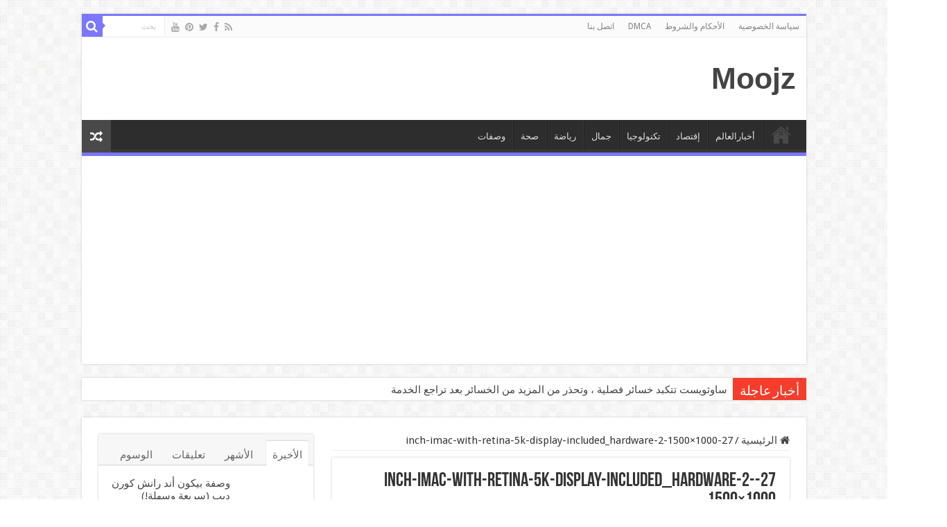

--- FILE ---
content_type: text/html; charset=UTF-8
request_url: https://moojz.net/27-inch-imac-with-retina-5k-display-included_hardware-2-1500x1000/
body_size: 24129
content:
<!DOCTYPE html>
<html dir="rtl" lang="ar" prefix="og: http://ogp.me/ns#">
<head>
<meta charset="UTF-8" />
<link rel="profile" href="http://gmpg.org/xfn/11" />
<link rel="pingback" href="https://moojz.net/xmlrpc.php" />
<title>27-inch-imac-with-retina-5k-display-included_hardware-2-1500&#215;1000 &#8211; Moojz</title>
<meta property="og:title" content="27-inch-imac-with-retina-5k-display-included_hardware-2-1500&#215;1000 - Moojz"/>
<meta property="og:type" content="article"/>
<meta property="og:description" content=""/>
<meta property="og:url" content="https://moojz.net/27-inch-imac-with-retina-5k-display-included_hardware-2-1500x1000/"/>
<meta property="og:site_name" content="Moojz"/>
<meta name='robots' content='max-image-preview:large' />
<link rel='dns-prefetch' href='//www.googletagmanager.com' />
<link rel='dns-prefetch' href='//fonts.googleapis.com' />
<link rel='dns-prefetch' href='//pagead2.googlesyndication.com' />
<link rel="alternate" type="application/rss+xml" title="Moojz &laquo; الخلاصة" href="https://moojz.net/feed/" />
<link rel="alternate" type="application/rss+xml" title="Moojz &laquo; خلاصة التعليقات" href="https://moojz.net/comments/feed/" />
<link rel="alternate" type="application/rss+xml" title="Moojz &laquo; 27-inch-imac-with-retina-5k-display-included_hardware-2-1500&#215;1000 خلاصة التعليقات" href="https://moojz.net/feed/?attachment_id=145" />
<link rel="alternate" title="oEmbed (JSON)" type="application/json+oembed" href="https://moojz.net/wp-json/oembed/1.0/embed?url=https%3A%2F%2Fmoojz.net%2F27-inch-imac-with-retina-5k-display-included_hardware-2-1500x1000%2F" />
<link rel="alternate" title="oEmbed (XML)" type="text/xml+oembed" href="https://moojz.net/wp-json/oembed/1.0/embed?url=https%3A%2F%2Fmoojz.net%2F27-inch-imac-with-retina-5k-display-included_hardware-2-1500x1000%2F&#038;format=xml" />
<style id='wp-img-auto-sizes-contain-inline-css' type='text/css'>
img:is([sizes=auto i],[sizes^="auto," i]){contain-intrinsic-size:3000px 1500px}
/*# sourceURL=wp-img-auto-sizes-contain-inline-css */
</style>

<style id='wp-emoji-styles-inline-css' type='text/css'>

	img.wp-smiley, img.emoji {
		display: inline !important;
		border: none !important;
		box-shadow: none !important;
		height: 1em !important;
		width: 1em !important;
		margin: 0 0.07em !important;
		vertical-align: -0.1em !important;
		background: none !important;
		padding: 0 !important;
	}
/*# sourceURL=wp-emoji-styles-inline-css */
</style>
<link rel='stylesheet' id='wp-block-library-rtl-css' href='https://moojz.net/wp-includes/css/dist/block-library/style-rtl.min.css' type='text/css' media='all' />
<style id='global-styles-inline-css' type='text/css'>
:root{--wp--preset--aspect-ratio--square: 1;--wp--preset--aspect-ratio--4-3: 4/3;--wp--preset--aspect-ratio--3-4: 3/4;--wp--preset--aspect-ratio--3-2: 3/2;--wp--preset--aspect-ratio--2-3: 2/3;--wp--preset--aspect-ratio--16-9: 16/9;--wp--preset--aspect-ratio--9-16: 9/16;--wp--preset--color--black: #000000;--wp--preset--color--cyan-bluish-gray: #abb8c3;--wp--preset--color--white: #ffffff;--wp--preset--color--pale-pink: #f78da7;--wp--preset--color--vivid-red: #cf2e2e;--wp--preset--color--luminous-vivid-orange: #ff6900;--wp--preset--color--luminous-vivid-amber: #fcb900;--wp--preset--color--light-green-cyan: #7bdcb5;--wp--preset--color--vivid-green-cyan: #00d084;--wp--preset--color--pale-cyan-blue: #8ed1fc;--wp--preset--color--vivid-cyan-blue: #0693e3;--wp--preset--color--vivid-purple: #9b51e0;--wp--preset--gradient--vivid-cyan-blue-to-vivid-purple: linear-gradient(135deg,rgb(6,147,227) 0%,rgb(155,81,224) 100%);--wp--preset--gradient--light-green-cyan-to-vivid-green-cyan: linear-gradient(135deg,rgb(122,220,180) 0%,rgb(0,208,130) 100%);--wp--preset--gradient--luminous-vivid-amber-to-luminous-vivid-orange: linear-gradient(135deg,rgb(252,185,0) 0%,rgb(255,105,0) 100%);--wp--preset--gradient--luminous-vivid-orange-to-vivid-red: linear-gradient(135deg,rgb(255,105,0) 0%,rgb(207,46,46) 100%);--wp--preset--gradient--very-light-gray-to-cyan-bluish-gray: linear-gradient(135deg,rgb(238,238,238) 0%,rgb(169,184,195) 100%);--wp--preset--gradient--cool-to-warm-spectrum: linear-gradient(135deg,rgb(74,234,220) 0%,rgb(151,120,209) 20%,rgb(207,42,186) 40%,rgb(238,44,130) 60%,rgb(251,105,98) 80%,rgb(254,248,76) 100%);--wp--preset--gradient--blush-light-purple: linear-gradient(135deg,rgb(255,206,236) 0%,rgb(152,150,240) 100%);--wp--preset--gradient--blush-bordeaux: linear-gradient(135deg,rgb(254,205,165) 0%,rgb(254,45,45) 50%,rgb(107,0,62) 100%);--wp--preset--gradient--luminous-dusk: linear-gradient(135deg,rgb(255,203,112) 0%,rgb(199,81,192) 50%,rgb(65,88,208) 100%);--wp--preset--gradient--pale-ocean: linear-gradient(135deg,rgb(255,245,203) 0%,rgb(182,227,212) 50%,rgb(51,167,181) 100%);--wp--preset--gradient--electric-grass: linear-gradient(135deg,rgb(202,248,128) 0%,rgb(113,206,126) 100%);--wp--preset--gradient--midnight: linear-gradient(135deg,rgb(2,3,129) 0%,rgb(40,116,252) 100%);--wp--preset--font-size--small: 13px;--wp--preset--font-size--medium: 20px;--wp--preset--font-size--large: 36px;--wp--preset--font-size--x-large: 42px;--wp--preset--spacing--20: 0.44rem;--wp--preset--spacing--30: 0.67rem;--wp--preset--spacing--40: 1rem;--wp--preset--spacing--50: 1.5rem;--wp--preset--spacing--60: 2.25rem;--wp--preset--spacing--70: 3.38rem;--wp--preset--spacing--80: 5.06rem;--wp--preset--shadow--natural: 6px 6px 9px rgba(0, 0, 0, 0.2);--wp--preset--shadow--deep: 12px 12px 50px rgba(0, 0, 0, 0.4);--wp--preset--shadow--sharp: 6px 6px 0px rgba(0, 0, 0, 0.2);--wp--preset--shadow--outlined: 6px 6px 0px -3px rgb(255, 255, 255), 6px 6px rgb(0, 0, 0);--wp--preset--shadow--crisp: 6px 6px 0px rgb(0, 0, 0);}:where(.is-layout-flex){gap: 0.5em;}:where(.is-layout-grid){gap: 0.5em;}body .is-layout-flex{display: flex;}.is-layout-flex{flex-wrap: wrap;align-items: center;}.is-layout-flex > :is(*, div){margin: 0;}body .is-layout-grid{display: grid;}.is-layout-grid > :is(*, div){margin: 0;}:where(.wp-block-columns.is-layout-flex){gap: 2em;}:where(.wp-block-columns.is-layout-grid){gap: 2em;}:where(.wp-block-post-template.is-layout-flex){gap: 1.25em;}:where(.wp-block-post-template.is-layout-grid){gap: 1.25em;}.has-black-color{color: var(--wp--preset--color--black) !important;}.has-cyan-bluish-gray-color{color: var(--wp--preset--color--cyan-bluish-gray) !important;}.has-white-color{color: var(--wp--preset--color--white) !important;}.has-pale-pink-color{color: var(--wp--preset--color--pale-pink) !important;}.has-vivid-red-color{color: var(--wp--preset--color--vivid-red) !important;}.has-luminous-vivid-orange-color{color: var(--wp--preset--color--luminous-vivid-orange) !important;}.has-luminous-vivid-amber-color{color: var(--wp--preset--color--luminous-vivid-amber) !important;}.has-light-green-cyan-color{color: var(--wp--preset--color--light-green-cyan) !important;}.has-vivid-green-cyan-color{color: var(--wp--preset--color--vivid-green-cyan) !important;}.has-pale-cyan-blue-color{color: var(--wp--preset--color--pale-cyan-blue) !important;}.has-vivid-cyan-blue-color{color: var(--wp--preset--color--vivid-cyan-blue) !important;}.has-vivid-purple-color{color: var(--wp--preset--color--vivid-purple) !important;}.has-black-background-color{background-color: var(--wp--preset--color--black) !important;}.has-cyan-bluish-gray-background-color{background-color: var(--wp--preset--color--cyan-bluish-gray) !important;}.has-white-background-color{background-color: var(--wp--preset--color--white) !important;}.has-pale-pink-background-color{background-color: var(--wp--preset--color--pale-pink) !important;}.has-vivid-red-background-color{background-color: var(--wp--preset--color--vivid-red) !important;}.has-luminous-vivid-orange-background-color{background-color: var(--wp--preset--color--luminous-vivid-orange) !important;}.has-luminous-vivid-amber-background-color{background-color: var(--wp--preset--color--luminous-vivid-amber) !important;}.has-light-green-cyan-background-color{background-color: var(--wp--preset--color--light-green-cyan) !important;}.has-vivid-green-cyan-background-color{background-color: var(--wp--preset--color--vivid-green-cyan) !important;}.has-pale-cyan-blue-background-color{background-color: var(--wp--preset--color--pale-cyan-blue) !important;}.has-vivid-cyan-blue-background-color{background-color: var(--wp--preset--color--vivid-cyan-blue) !important;}.has-vivid-purple-background-color{background-color: var(--wp--preset--color--vivid-purple) !important;}.has-black-border-color{border-color: var(--wp--preset--color--black) !important;}.has-cyan-bluish-gray-border-color{border-color: var(--wp--preset--color--cyan-bluish-gray) !important;}.has-white-border-color{border-color: var(--wp--preset--color--white) !important;}.has-pale-pink-border-color{border-color: var(--wp--preset--color--pale-pink) !important;}.has-vivid-red-border-color{border-color: var(--wp--preset--color--vivid-red) !important;}.has-luminous-vivid-orange-border-color{border-color: var(--wp--preset--color--luminous-vivid-orange) !important;}.has-luminous-vivid-amber-border-color{border-color: var(--wp--preset--color--luminous-vivid-amber) !important;}.has-light-green-cyan-border-color{border-color: var(--wp--preset--color--light-green-cyan) !important;}.has-vivid-green-cyan-border-color{border-color: var(--wp--preset--color--vivid-green-cyan) !important;}.has-pale-cyan-blue-border-color{border-color: var(--wp--preset--color--pale-cyan-blue) !important;}.has-vivid-cyan-blue-border-color{border-color: var(--wp--preset--color--vivid-cyan-blue) !important;}.has-vivid-purple-border-color{border-color: var(--wp--preset--color--vivid-purple) !important;}.has-vivid-cyan-blue-to-vivid-purple-gradient-background{background: var(--wp--preset--gradient--vivid-cyan-blue-to-vivid-purple) !important;}.has-light-green-cyan-to-vivid-green-cyan-gradient-background{background: var(--wp--preset--gradient--light-green-cyan-to-vivid-green-cyan) !important;}.has-luminous-vivid-amber-to-luminous-vivid-orange-gradient-background{background: var(--wp--preset--gradient--luminous-vivid-amber-to-luminous-vivid-orange) !important;}.has-luminous-vivid-orange-to-vivid-red-gradient-background{background: var(--wp--preset--gradient--luminous-vivid-orange-to-vivid-red) !important;}.has-very-light-gray-to-cyan-bluish-gray-gradient-background{background: var(--wp--preset--gradient--very-light-gray-to-cyan-bluish-gray) !important;}.has-cool-to-warm-spectrum-gradient-background{background: var(--wp--preset--gradient--cool-to-warm-spectrum) !important;}.has-blush-light-purple-gradient-background{background: var(--wp--preset--gradient--blush-light-purple) !important;}.has-blush-bordeaux-gradient-background{background: var(--wp--preset--gradient--blush-bordeaux) !important;}.has-luminous-dusk-gradient-background{background: var(--wp--preset--gradient--luminous-dusk) !important;}.has-pale-ocean-gradient-background{background: var(--wp--preset--gradient--pale-ocean) !important;}.has-electric-grass-gradient-background{background: var(--wp--preset--gradient--electric-grass) !important;}.has-midnight-gradient-background{background: var(--wp--preset--gradient--midnight) !important;}.has-small-font-size{font-size: var(--wp--preset--font-size--small) !important;}.has-medium-font-size{font-size: var(--wp--preset--font-size--medium) !important;}.has-large-font-size{font-size: var(--wp--preset--font-size--large) !important;}.has-x-large-font-size{font-size: var(--wp--preset--font-size--x-large) !important;}
/*# sourceURL=global-styles-inline-css */
</style>

<style id='classic-theme-styles-inline-css' type='text/css'>
/*! This file is auto-generated */
.wp-block-button__link{color:#fff;background-color:#32373c;border-radius:9999px;box-shadow:none;text-decoration:none;padding:calc(.667em + 2px) calc(1.333em + 2px);font-size:1.125em}.wp-block-file__button{background:#32373c;color:#fff;text-decoration:none}
/*# sourceURL=/wp-includes/css/classic-themes.min.css */
</style>
<link rel='stylesheet' id='taqyeem-buttons-style-css' href='https://moojz.net/wp-content/plugins/taqyeem-buttons/assets/style.css' type='text/css' media='all' />
<link rel='stylesheet' id='taqyeem-style-css' href='https://moojz.net/wp-content/plugins/taqyeem/style.css' type='text/css' media='all' />
<link rel='stylesheet' id='wp_automatic_gallery_style-css' href='https://moojz.net/wp-content/plugins/wp-automatic/css/wp-automatic.css' type='text/css' media='all' />
<link rel='stylesheet' id='tie-style-css' href='https://moojz.net/wp-content/themes/sahifa/style.css' type='text/css' media='all' />
<link rel='stylesheet' id='tie-ilightbox-skin-css' href='https://moojz.net/wp-content/themes/sahifa/css/ilightbox/smooth-skin/skin.css' type='text/css' media='all' />
<link rel='stylesheet' id='Droid+Sans-css' href='https://fonts.googleapis.com/css?family=Droid+Sans%3Aregular%2C700' type='text/css' media='all' />
<script type="text/javascript" src="https://moojz.net/wp-includes/js/jquery/jquery.min.js" id="jquery-core-js"></script>
<script type="text/javascript" src="https://moojz.net/wp-includes/js/jquery/jquery-migrate.min.js" id="jquery-migrate-js"></script>
<script type="text/javascript" src="https://moojz.net/wp-content/plugins/taqyeem/js/tie.js" id="taqyeem-main-js"></script>
<script type="text/javascript" src="https://moojz.net/wp-content/plugins/wp-automatic/js/main-front.js" id="wp_automatic_gallery-js"></script>
<script type="text/javascript" id="tie-postviews-cache-js-extra">
/* <![CDATA[ */
var tieViewsCacheL10n = {"admin_ajax_url":"https://moojz.net/wp-admin/admin-ajax.php","post_id":"145"};
//# sourceURL=tie-postviews-cache-js-extra
/* ]]> */
</script>
<script type="text/javascript" src="https://moojz.net/wp-content/themes/sahifa/js/postviews-cache.js" id="tie-postviews-cache-js"></script>

<!-- Google tag (gtag.js) snippet added by Site Kit -->

<!-- Google Analytics snippet added by Site Kit -->
<script type="text/javascript" src="https://www.googletagmanager.com/gtag/js?id=G-4KCVTKQLXF" id="google_gtagjs-js" async></script>
<script type="text/javascript" id="google_gtagjs-js-after">
/* <![CDATA[ */
window.dataLayer = window.dataLayer || [];function gtag(){dataLayer.push(arguments);}
gtag("set","linker",{"domains":["moojz.net"]});
gtag("js", new Date());
gtag("set", "developer_id.dZTNiMT", true);
gtag("config", "G-4KCVTKQLXF");
//# sourceURL=google_gtagjs-js-after
/* ]]> */
</script>

<!-- End Google tag (gtag.js) snippet added by Site Kit -->
<link rel="https://api.w.org/" href="https://moojz.net/wp-json/" /><link rel="alternate" title="JSON" type="application/json" href="https://moojz.net/wp-json/wp/v2/media/145" /><link rel="EditURI" type="application/rsd+xml" title="RSD" href="https://moojz.net/xmlrpc.php?rsd" />
<link rel="stylesheet" href="https://moojz.net/wp-content/themes/sahifa/rtl.css" type="text/css" media="screen" /><meta name="generator" content="WordPress 6.9" />
<link rel='shortlink' href='https://moojz.net/?p=145' />
<meta name="generator" content="Site Kit by Google 1.144.0" /><script type='text/javascript'>
/* <![CDATA[ */
var taqyeem = {"ajaxurl":"https://moojz.net/wp-admin/admin-ajax.php" , "your_rating":"تقييمك:"};
/* ]]> */
</script>

<style type="text/css" media="screen">

</style>
<link rel="shortcut icon" href="https://moojz.net/wp-content/themes/sahifa/favicon.ico" title="Favicon" />
<!--[if IE]>
<script type="text/javascript">jQuery(document).ready(function (){ jQuery(".menu-item").has("ul").children("a").attr("aria-haspopup", "true");});</script>
<![endif]-->
<!--[if lt IE 9]>
<script src="https://moojz.net/wp-content/themes/sahifa/js/html5.js"></script>
<script src="https://moojz.net/wp-content/themes/sahifa/js/selectivizr-min.js"></script>
<![endif]-->
<!--[if IE 9]>
<link rel="stylesheet" type="text/css" media="all" href="https://moojz.net/wp-content/themes/sahifa/css/ie9.css" />
<![endif]-->
<!--[if IE 8]>
<link rel="stylesheet" type="text/css" media="all" href="https://moojz.net/wp-content/themes/sahifa/css/ie8.css" />
<![endif]-->
<!--[if IE 7]>
<link rel="stylesheet" type="text/css" media="all" href="https://moojz.net/wp-content/themes/sahifa/css/ie7.css" />
<![endif]-->


<meta name="viewport" content="width=device-width, initial-scale=1.0" />



<style type="text/css" media="screen">

body{
	font-family: 'Droid Sans';
	font-size : 15px;
}

#main-nav,
.cat-box-content,
#sidebar .widget-container,
.post-listing,
#commentform {
	border-bottom-color: #7b77ff;
}

.search-block .search-button,
#topcontrol,
#main-nav ul li.current-menu-item a,
#main-nav ul li.current-menu-item a:hover,
#main-nav ul li.current_page_parent a,
#main-nav ul li.current_page_parent a:hover,
#main-nav ul li.current-menu-parent a,
#main-nav ul li.current-menu-parent a:hover,
#main-nav ul li.current-page-ancestor a,
#main-nav ul li.current-page-ancestor a:hover,
.pagination span.current,
.share-post span.share-text,
.flex-control-paging li a.flex-active,
.ei-slider-thumbs li.ei-slider-element,
.review-percentage .review-item span span,
.review-final-score,
.button,
a.button,
a.more-link,
#main-content input[type="submit"],
.form-submit #submit,
#login-form .login-button,
.widget-feedburner .feedburner-subscribe,
input[type="submit"],
#buddypress button,
#buddypress a.button,
#buddypress input[type=submit],
#buddypress input[type=reset],
#buddypress ul.button-nav li a,
#buddypress div.generic-button a,
#buddypress .comment-reply-link,
#buddypress div.item-list-tabs ul li a span,
#buddypress div.item-list-tabs ul li.selected a,
#buddypress div.item-list-tabs ul li.current a,
#buddypress #members-directory-form div.item-list-tabs ul li.selected span,
#members-list-options a.selected,
#groups-list-options a.selected,
body.dark-skin #buddypress div.item-list-tabs ul li a span,
body.dark-skin #buddypress div.item-list-tabs ul li.selected a,
body.dark-skin #buddypress div.item-list-tabs ul li.current a,
body.dark-skin #members-list-options a.selected,
body.dark-skin #groups-list-options a.selected,
.search-block-large .search-button,
#featured-posts .flex-next:hover,
#featured-posts .flex-prev:hover,
a.tie-cart span.shooping-count,
.woocommerce span.onsale,
.woocommerce-page span.onsale ,
.woocommerce .widget_price_filter .ui-slider .ui-slider-handle,
.woocommerce-page .widget_price_filter .ui-slider .ui-slider-handle,
#check-also-close,
a.post-slideshow-next,
a.post-slideshow-prev,
.widget_price_filter .ui-slider .ui-slider-handle,
.quantity .minus:hover,
.quantity .plus:hover,
.mejs-container .mejs-controls .mejs-time-rail .mejs-time-current,
#reading-position-indicator  {
	background-color:#7b77ff;
}

::-webkit-scrollbar-thumb{
	background-color:#7b77ff !important;
}

#theme-footer,
#theme-header,
.top-nav ul li.current-menu-item:before,
#main-nav .menu-sub-content ,
#main-nav ul ul,
#check-also-box {
	border-top-color: #7b77ff;
}

.search-block:after {
	border-right-color:#7b77ff;
}

body.rtl .search-block:after {
	border-left-color:#7b77ff;
}

#main-nav ul > li.menu-item-has-children:hover > a:after,
#main-nav ul > li.mega-menu:hover > a:after {
	border-color:transparent transparent #7b77ff;
}

.widget.timeline-posts li a:hover,
.widget.timeline-posts li a:hover span.tie-date {
	color: #7b77ff;
}

.widget.timeline-posts li a:hover span.tie-date:before {
	background: #7b77ff;
	border-color: #7b77ff;
}

#order_review,
#order_review_heading {
	border-color: #7b77ff;
}


</style>

		<script type="text/javascript">
			/* <![CDATA[ */
				var sf_position = '0';
				var sf_templates = "<a href=\"{search_url_escaped}\">\u0639\u0631\u0636 \u0643\u0644 \u0627\u0644\u0646\u062a\u0627\u0626\u062c<\/a>";
				var sf_input = '.search-live';
				jQuery(document).ready(function(){
					jQuery(sf_input).ajaxyLiveSearch({"expand":false,"searchUrl":"https:\/\/moojz.net\/?s=%s","text":"Search","delay":500,"iwidth":180,"width":315,"ajaxUrl":"https:\/\/moojz.net\/wp-admin\/admin-ajax.php","rtl":0});
					jQuery(".live-search_ajaxy-selective-input").keyup(function() {
						var width = jQuery(this).val().length * 8;
						if(width < 50) {
							width = 50;
						}
						jQuery(this).width(width);
					});
					jQuery(".live-search_ajaxy-selective-search").click(function() {
						jQuery(this).find(".live-search_ajaxy-selective-input").focus();
					});
					jQuery(".live-search_ajaxy-selective-close").click(function() {
						jQuery(this).parent().remove();
					});
				});
			/* ]]> */
		</script>
		
<!-- Google AdSense meta tags added by Site Kit -->
<meta name="google-adsense-platform-account" content="ca-host-pub-2644536267352236">
<meta name="google-adsense-platform-domain" content="sitekit.withgoogle.com">
<!-- End Google AdSense meta tags added by Site Kit -->
<noscript><style>.lazyload[data-src]{display:none !important;}</style></noscript><style>.lazyload{background-image:none !important;}.lazyload:before{background-image:none !important;}</style>
<!-- Google AdSense snippet added by Site Kit -->
<script type="text/javascript" async="async" src="https://pagead2.googlesyndication.com/pagead/js/adsbygoogle.js?client=ca-pub-1016984592732042&amp;host=ca-host-pub-2644536267352236" crossorigin="anonymous"></script>

<!-- End Google AdSense snippet added by Site Kit -->
</head>
<body id="top" class="rtl attachment wp-singular attachment-template-default single single-attachment postid-145 attachmentid-145 attachment-jpeg wp-theme-sahifa lazy-enabled">

<div class="wrapper-outer">

	<div class="background-cover"></div>

	<aside id="slide-out">

			<div class="search-mobile">
			<form method="get" id="searchform-mobile" action="https://moojz.net/">
				<button class="search-button" type="submit" value="بحث"><i class="fa fa-search"></i></button>
				<input type="text" id="s-mobile" name="s" title="بحث" value="بحث" onfocus="if (this.value == 'بحث') {this.value = '';}" onblur="if (this.value == '') {this.value = 'بحث';}"  />
			</form>
		</div><!-- .search-mobile /-->
	
			<div class="social-icons">
		<a class="ttip-none" title="Rss" href="https://moojz.net/feed/" target="_blank"><i class="fa fa-rss"></i></a><a class="ttip-none" title="Facebook" href="https://www.facebook.com/Www.Moojz.Net" target="_blank"><i class="fa fa-facebook"></i></a><a class="ttip-none" title="Twitter" href="https://twitter.com/Moojznew" target="_blank"><i class="fa fa-twitter"></i></a><a class="ttip-none" title="Pinterest" href="https://www.pinterest.ca/Moojznetnews/" target="_blank"><i class="fa fa-pinterest"></i></a><a class="ttip-none" title="Youtube" href="https://www.youtube.com/channel/UCCpJqe_BMHq2iuzCGR0VD3A" target="_blank"><i class="fa fa-youtube"></i></a>
			</div>

	
		<div id="mobile-menu" ></div>
	</aside><!-- #slide-out /-->

		<div id="wrapper" class="boxed">
		<div class="inner-wrapper">

		<header id="theme-header" class="theme-header">
						<div id="top-nav" class="top-nav">
				<div class="container">

			
				<div class="top-menu"><ul id="menu-top-menu" class="menu"><li id="menu-item-858" class="menu-item menu-item-type-post_type menu-item-object-page menu-item-858"><a href="https://moojz.net/%d8%b3%d9%8a%d8%a7%d8%b3%d8%a9-%d8%a7%d9%84%d8%ae%d8%b5%d9%88%d8%b5%d9%8a%d8%a9-2/">سياسة الخصوصية</a></li>
<li id="menu-item-859" class="menu-item menu-item-type-post_type menu-item-object-page menu-item-859"><a href="https://moojz.net/%d8%b3%d9%8a%d8%a7%d8%b3%d8%a9-%d8%a7%d9%84%d8%ae%d8%b5%d9%88%d8%b5%d9%8a%d8%a9/">الأحكام والشروط</a></li>
<li id="menu-item-857" class="menu-item menu-item-type-post_type menu-item-object-page menu-item-857"><a href="https://moojz.net/dmca/">DMCA</a></li>
<li id="menu-item-856" class="menu-item menu-item-type-post_type menu-item-object-page menu-item-856"><a href="https://moojz.net/%d8%a7%d8%aa%d8%b5%d9%84-%d8%a8%d9%86%d8%a7/">اتصل بنا</a></li>
</ul></div>
						<div class="search-block">
						<form method="get" id="searchform-header" action="https://moojz.net/">
							<button class="search-button" type="submit" value="بحث"><i class="fa fa-search"></i></button>
							<input class="search-live" type="text" id="s-header" name="s" title="بحث" value="بحث" onfocus="if (this.value == 'بحث') {this.value = '';}" onblur="if (this.value == '') {this.value = 'بحث';}"  />
						</form>
					</div><!-- .search-block /-->
			<div class="social-icons">
		<a class="ttip-none" title="Rss" href="https://moojz.net/feed/" target="_blank"><i class="fa fa-rss"></i></a><a class="ttip-none" title="Facebook" href="https://www.facebook.com/Www.Moojz.Net" target="_blank"><i class="fa fa-facebook"></i></a><a class="ttip-none" title="Twitter" href="https://twitter.com/Moojznew" target="_blank"><i class="fa fa-twitter"></i></a><a class="ttip-none" title="Pinterest" href="https://www.pinterest.ca/Moojznetnews/" target="_blank"><i class="fa fa-pinterest"></i></a><a class="ttip-none" title="Youtube" href="https://www.youtube.com/channel/UCCpJqe_BMHq2iuzCGR0VD3A" target="_blank"><i class="fa fa-youtube"></i></a>
			</div>

	
	
				</div><!-- .container /-->
			</div><!-- .top-menu /-->
			
		<div class="header-content">

					<a id="slide-out-open" class="slide-out-open" href="#"><span></span></a>
		
			<div class="logo" style=" margin-top:15px; margin-bottom:15px;">
			<h2>				<a  href="https://moojz.net/">Moojz</a>
				<span></span>
							</h2>			</div><!-- .logo /-->
						<div class="clear"></div>

		</div>
													<nav id="main-nav" class="fixed-enabled">
				<div class="container">

				
					<div class="main-menu"><ul id="menu-main" class="menu"><li id="menu-item-787" class="menu-item menu-item-type-custom menu-item-object-custom menu-item-home menu-item-787"><a href="https://moojz.net">الصفحة الرئيسية</a></li>
<li id="menu-item-776" class="menu-item menu-item-type-taxonomy menu-item-object-category menu-item-776"><a href="https://moojz.net/category/%d8%a3%d8%ae%d8%a8%d8%a7%d8%b1%d8%a7%d9%84%d8%b9%d8%a7%d9%84%d9%85/">أخبارالعالم</a></li>
<li id="menu-item-778" class="menu-item menu-item-type-taxonomy menu-item-object-category menu-item-778"><a href="https://moojz.net/category/%d8%a5%d9%82%d8%aa%d8%b5%d8%a7%d8%af/">إقتصاد</a></li>
<li id="menu-item-780" class="menu-item menu-item-type-taxonomy menu-item-object-category menu-item-780"><a href="https://moojz.net/category/%d8%aa%d9%83%d9%86%d9%88%d9%84%d9%88%d8%ac%d9%8a%d8%a7/">تكنولوجيا</a></li>
<li id="menu-item-781" class="menu-item menu-item-type-taxonomy menu-item-object-category menu-item-781"><a href="https://moojz.net/category/%d8%ac%d9%85%d8%a7%d9%84/">جمال</a></li>
<li id="menu-item-782" class="menu-item menu-item-type-taxonomy menu-item-object-category menu-item-782"><a href="https://moojz.net/category/%d8%b1%d9%8a%d8%a7%d8%b6%d8%a9/">رياضة</a></li>
<li id="menu-item-783" class="menu-item menu-item-type-taxonomy menu-item-object-category menu-item-783"><a href="https://moojz.net/category/%d8%b5%d8%ad%d8%a9/">صحة</a></li>
<li id="menu-item-967" class="menu-item menu-item-type-taxonomy menu-item-object-category menu-item-967"><a href="https://moojz.net/category/%d9%88%d8%b5%d9%81%d8%a7%d8%aa/">وصفات</a></li>
</ul></div>										<a href="https://moojz.net/?tierand=1" class="random-article ttip" title="مقال عشوائي"><i class="fa fa-random"></i></a>
					
					
				</div>
			</nav><!-- .main-nav /-->
					</header><!-- #header /-->

		
	<div class="clear"></div>
	<div id="breaking-news" class="breaking-news">
		<span class="breaking-news-title"><i class="fa fa-bolt"></i> <span>أخبار عاجلة</span></span>
		
					<ul>
					<li><a href="https://moojz.net/%d8%b3%d8%a7%d9%88%d8%ab%d9%88%d9%8a%d8%b3%d8%aa-%d8%aa%d8%aa%d9%83%d8%a8%d8%af-%d8%ae%d8%b3%d8%a7%d8%a6%d8%b1-%d9%81%d8%b5%d9%84%d9%8a%d8%a9-%d8%8c-%d9%88%d8%aa%d8%ad%d8%b0%d8%b1-%d9%85%d9%86-%d8%a7/" title="ساوثويست تتكبد خسائر فصلية ، وتحذر من المزيد من الخسائر بعد تراجع الخدمة">ساوثويست تتكبد خسائر فصلية ، وتحذر من المزيد من الخسائر بعد تراجع الخدمة</a></li>
					<li><a href="https://moojz.net/%d8%a5%d8%b5%d9%84%d8%a7%d8%ad-%d8%a7%d9%84%d9%85%d8%b9%d8%a7%d8%b4%d8%a7%d8%aa-%d8%a7%d9%84%d8%aa%d9%82%d8%a7%d8%b9%d8%af%d9%8a%d8%a9-%d9%81%d9%8a-%d9%81%d8%b1%d9%86%d8%b3%d8%a7-%d9%8a%d9%85%d9%83/" title="إصلاح المعاشات التقاعدية في فرنسا: يمكن للعمال الفرنسيين التقاعد في سن أصغر بكثير من غيرهم.  إنه على وشك التغيير">إصلاح المعاشات التقاعدية في فرنسا: يمكن للعمال الفرنسيين التقاعد في سن أصغر بكثير من غيرهم.  إنه على وشك التغيير</a></li>
					<li><a href="https://moojz.net/%d8%ab%d9%84%d8%a7%d8%ab-%d9%85%d8%ac%d9%85%d9%88%d8%b9%d8%a7%d8%aa-%d9%85%d8%b3%d8%a7%d8%b9%d8%af%d8%a7%d8%aa-%d8%a3%d8%ac%d9%86%d8%a8%d9%8a%d8%a9-%d8%aa%d8%b9%d9%84%d9%82-%d8%a7%d9%84%d8%b9%d9%85/" title="ثلاث مجموعات مساعدات أجنبية تعلق العمل في أفغانستان بعد أن حظرت طالبان العاملات">ثلاث مجموعات مساعدات أجنبية تعلق العمل في أفغانستان بعد أن حظرت طالبان العاملات</a></li>
					<li><a href="https://moojz.net/%d9%88%d8%b1%d8%a7%d8%a1-%d8%b3%d8%ad%d8%b1-%d9%83%d8%a3%d8%b3-%d8%a7%d9%84%d8%b9%d8%a7%d9%84%d9%85-%d8%a7%d9%84%d8%a3%d8%b1%d8%ac%d9%86%d8%aa%d9%8a%d9%86%d9%8a%d8%a9-%d8%8c-%d8%ac%d9%8a%d8%b4-%d9%85/" title="وراء سحر كأس العالم الأرجنتينية ، جيش من السحرة">وراء سحر كأس العالم الأرجنتينية ، جيش من السحرة</a></li>
					<li><a href="https://moojz.net/%d8%a7%d9%8a%d9%84%d9%8a%d8%a7-%d9%8a%d8%a7%d8%b4%d9%8a%d9%86-%d8%b3%d8%ac%d9%86-%d9%85%d9%86%d8%aa%d9%82%d8%af-%d8%a7%d9%84%d9%83%d8%b1%d9%85%d9%84%d9%8a%d9%86-%d8%ab%d9%85%d8%a7%d9%86%d9%8a-%d8%b3/" title="ايليا ياشين: سجن منتقد الكرملين ثماني سنوات ونصف في أحدث صفعة لبقايا المعارضة الروسية">ايليا ياشين: سجن منتقد الكرملين ثماني سنوات ونصف في أحدث صفعة لبقايا المعارضة الروسية</a></li>
					<li><a href="https://moojz.net/%d8%a7%d9%84%d8%b6%d8%b1%d8%a8%d8%a7%d8%aa-%d8%a7%d9%84%d8%ac%d9%88%d9%8a%d8%a9-%d8%a7%d9%84%d8%b1%d9%88%d8%b3%d9%8a%d8%a9-%d8%a7%d9%84%d9%85%d8%b3%d8%aa%d9%85%d8%b1%d8%a9-%d8%aa%d8%ae%d9%86%d9%82/" title="الضربات الجوية الروسية &#8220;المستمرة&#8221; تخنق جهود أوكرانيا لاستعادة السلطة">الضربات الجوية الروسية &#8220;المستمرة&#8221; تخنق جهود أوكرانيا لاستعادة السلطة</a></li>
					<li><a href="https://moojz.net/%d9%82%d8%a7%d9%84-%d8%a7%d9%84%d8%a8%d8%a7%d9%83%d8%b3%d8%aa%d8%a7%d9%86%d9%8a-%d8%b9%d9%85%d8%b1%d8%a7%d9%86-%d8%ae%d8%a7%d9%86-%d8%a5%d9%86-%d8%ab%d9%84%d8%a7%d8%ab-%d8%b1%d8%b5%d8%a7%d8%b5%d8%a7/" title="قال الباكستاني عمران خان إن ثلاث رصاصات أطلقت من ساقه اليمنى">قال الباكستاني عمران خان إن ثلاث رصاصات أطلقت من ساقه اليمنى</a></li>
					<li><a href="https://moojz.net/%d9%88%d9%81%d8%a7%d8%a9-%d8%af%d9%8a%d8%aa%d8%b1%d9%8a%d8%b4-%d9%85%d8%a7%d8%aa%d9%8a%d8%b4%d9%8a%d8%aa%d8%b2-%d8%8c-%d8%a7%d9%84%d8%b4%d8%b1%d9%8a%d9%83-%d9%81%d9%8a-%d9%85%d9%84%d9%83%d9%8a%d8%a9/" title="وفاة ديتريش ماتيشيتز ، الشريك في ملكية ريد بُل وعملاق مشروبات الطاقة ، عن عمر يناهز 78 عامًا">وفاة ديتريش ماتيشيتز ، الشريك في ملكية ريد بُل وعملاق مشروبات الطاقة ، عن عمر يناهز 78 عامًا</a></li>
					<li><a href="https://moojz.net/%d9%82%d8%a7%d9%84-%d9%85%d8%b3%d8%a4%d9%88%d9%84%d9%88%d9%86-%d8%a5%d9%86-%d8%a7%d9%84%d9%82%d9%88%d8%a7%d8%aa-%d8%a7%d9%84%d8%a3%d9%85%d8%b1%d9%8a%d9%83%d9%8a%d8%a9-%d8%aa%d9%82%d8%aa%d9%84-%d9%83/" title="قال مسؤولون إن القوات الأمريكية تقتل كبار قادة داعش في هجوم ومداهمة في سوريا">قال مسؤولون إن القوات الأمريكية تقتل كبار قادة داعش في هجوم ومداهمة في سوريا</a></li>
					<li><a href="https://moojz.net/%d9%83%d9%8a%d9%81-%d9%8a%d8%a8%d8%af%d9%88-%d8%a3%d8%b3%d9%84%d9%88%d8%a8-%d8%a7%d9%84%d8%ad%d9%8a%d8%a7%d8%a9-%d8%a7%d9%84%d9%85%d8%b3%d8%aa%d8%af%d8%a7%d9%85%d8%9f-%d8%b1%d8%a8%d9%85%d8%a7-%d9%85/" title="كيف يبدو أسلوب الحياة المستدام؟  ربما مثل أوروغواي">كيف يبدو أسلوب الحياة المستدام؟  ربما مثل أوروغواي</a></li>
					</ul>
					
		
		<script type="text/javascript">
			jQuery(document).ready(function(){
								jQuery('#breaking-news ul').innerFade({animationType: 'fade', speed: 750 , timeout: 3500});
							});
					</script>
	</div> <!-- .breaking-news -->

	
	<div id="main-content" class="container sidebar-left">

	
	
	
	
	
	<div class="content">

		
		<nav id="crumbs"><a href="https://moojz.net/"><span class="fa fa-home" aria-hidden="true"></span> الرئيسية</a><span class="delimiter">/</span><span class="current">27-inch-imac-with-retina-5k-display-included_hardware-2-1500&#215;1000</span></nav><script type="application/ld+json">{"@context":"http:\/\/schema.org","@type":"BreadcrumbList","@id":"#Breadcrumb","itemListElement":[{"@type":"ListItem","position":1,"item":{"name":"\u0627\u0644\u0631\u0626\u064a\u0633\u064a\u0629","@id":"https:\/\/moojz.net\/"}}]}</script>
		

		
		<article class="post-listing post-145 attachment type-attachment status-inherit " id="the-post">
			
			<div class="post-inner">

							<h1 class="name post-title entry-title"><span itemprop="name">27-inch-imac-with-retina-5k-display-included_hardware-2-1500&#215;1000</span></h1>

						
<p class="post-meta">
		
	<span class="post-meta-author"><i class="fa fa-user"></i><a href="https://moojz.net/author/adminer/" title="">فريق موجز </a></span>
	
		
		
	<span class="post-cats"><i class="fa fa-folder"></i></span>
	
	<span class="post-comments"><i class="fa fa-comments"></i><a href="https://moojz.net/27-inch-imac-with-retina-5k-display-included_hardware-2-1500x1000/#respond">اضف تعليق</a></span>
<span class="post-views"><i class="fa fa-eye"></i>1 زيارة</span> </p>
<div class="clear"></div>
			
				<div class="entry">
					
					
					<p class="attachment"><a href='https://moojz.net/wp-content/uploads/2015/01/27-inch-imac-with-retina-5k-display-included_hardware-2-1500x1000-1.jpg'><img fetchpriority="high" decoding="async" width="300" height="200" src="[data-uri]" class="attachment-medium size-medium lazyload" alt=""   data-src="https://moojz.net/wp-content/uploads/2015/01/27-inch-imac-with-retina-5k-display-included_hardware-2-1500x1000-1-300x200.jpg" data-srcset="https://moojz.net/wp-content/uploads/2015/01/27-inch-imac-with-retina-5k-display-included_hardware-2-1500x1000-1-300x200.jpg 300w, https://moojz.net/wp-content/uploads/2015/01/27-inch-imac-with-retina-5k-display-included_hardware-2-1500x1000-1-1024x683.jpg 1024w, https://moojz.net/wp-content/uploads/2015/01/27-inch-imac-with-retina-5k-display-included_hardware-2-1500x1000-1-768x512.jpg 768w, https://moojz.net/wp-content/uploads/2015/01/27-inch-imac-with-retina-5k-display-included_hardware-2-1500x1000-1.jpg 1500w" data-sizes="auto" data-eio-rwidth="300" data-eio-rheight="200" /><noscript><img fetchpriority="high" decoding="async" width="300" height="200" src="https://moojz.net/wp-content/uploads/2015/01/27-inch-imac-with-retina-5k-display-included_hardware-2-1500x1000-1-300x200.jpg" class="attachment-medium size-medium" alt="" srcset="https://moojz.net/wp-content/uploads/2015/01/27-inch-imac-with-retina-5k-display-included_hardware-2-1500x1000-1-300x200.jpg 300w, https://moojz.net/wp-content/uploads/2015/01/27-inch-imac-with-retina-5k-display-included_hardware-2-1500x1000-1-1024x683.jpg 1024w, https://moojz.net/wp-content/uploads/2015/01/27-inch-imac-with-retina-5k-display-included_hardware-2-1500x1000-1-768x512.jpg 768w, https://moojz.net/wp-content/uploads/2015/01/27-inch-imac-with-retina-5k-display-included_hardware-2-1500x1000-1.jpg 1500w" sizes="(max-width: 300px) 100vw, 300px" data-eio="l" /></noscript></a></p>
					
									</div><!-- .entry /-->


				<div class="share-post">
	<span class="share-text">شاركها</span>

		<ul class="flat-social">
			<li><a href="http://www.facebook.com/sharer.php?u=https://moojz.net/?p=145" class="social-facebook" rel="external" target="_blank"><i class="fa fa-facebook"></i> <span>Facebook</span></a></li>
				<li><a href="https://twitter.com/intent/tweet?text=27-inch-imac-with-retina-5k-display-included_hardware-2-1500%C3%971000&url=https://moojz.net/?p=145" class="social-twitter" rel="external" target="_blank"><i class="fa fa-twitter"></i> <span>Twitter</span></a></li>
				<li><a href="http://www.stumbleupon.com/submit?url=https://moojz.net/?p=145&title=27-inch-imac-with-retina-5k-display-included_hardware-2-1500%C3%971000" class="social-stumble" rel="external" target="_blank"><i class="fa fa-stumbleupon"></i> <span>Stumbleupon</span></a></li>
				<li><a href="http://www.linkedin.com/shareArticle?mini=true&url=https://moojz.net/?p=145&title=27-inch-imac-with-retina-5k-display-included_hardware-2-1500%C3%971000" class="social-linkedin" rel="external" target="_blank"><i class="fa fa-linkedin"></i> <span>LinkedIn</span></a></li>
				<li><a href="http://pinterest.com/pin/create/button/?url=https://moojz.net/?p=145&amp;description=27-inch-imac-with-retina-5k-display-included_hardware-2-1500%C3%971000&amp;media=https://moojz.net/wp-content/uploads/2015/01/27-inch-imac-with-retina-5k-display-included_hardware-2-1500x1000-1-660x330.jpg" class="social-pinterest" rel="external" target="_blank"><i class="fa fa-pinterest"></i> <span>Pinterest</span></a></li>
		</ul>
		<div class="clear"></div>
</div> <!-- .share-post -->
				<div class="clear"></div>
			</div><!-- .post-inner -->

			<script type="application/ld+json" class="tie-schema-graph">{"@context":"http:\/\/schema.org","@type":"NewsArticle","dateCreated":"2015-01-24T13:11:31-05:00","datePublished":"2015-01-24T13:11:31-05:00","dateModified":"2015-01-24T13:11:31-05:00","headline":"27-inch-imac-with-retina-5k-display-included_hardware-2-1500&#215;1000","name":"27-inch-imac-with-retina-5k-display-included_hardware-2-1500&#215;1000","keywords":[],"url":"https:\/\/moojz.net\/27-inch-imac-with-retina-5k-display-included_hardware-2-1500x1000\/","description":"","copyrightYear":"2015","publisher":{"@id":"#Publisher","@type":"Organization","name":"Moojz","logo":{"@type":"ImageObject","url":"https:\/\/moojz.net\/wp-content\/uploads\/2022\/09\/MOOJZ-NET.jpg"},"sameAs":["https:\/\/www.facebook.com\/Www.Moojz.Net","https:\/\/twitter.com\/Moojznew","https:\/\/www.youtube.com\/channel\/UCCpJqe_BMHq2iuzCGR0VD3A","https:\/\/www.pinterest.ca\/Moojznetnews\/"]},"sourceOrganization":{"@id":"#Publisher"},"copyrightHolder":{"@id":"#Publisher"},"mainEntityOfPage":{"@type":"WebPage","@id":"https:\/\/moojz.net\/27-inch-imac-with-retina-5k-display-included_hardware-2-1500x1000\/","breadcrumb":{"@id":"#crumbs"}},"author":{"@type":"Person","name":"\u0641\u0631\u064a\u0642 \u0645\u0648\u062c\u0632","url":"https:\/\/moojz.net\/author\/adminer\/"},"articleSection":[],"articleBody":"","image":{"@type":"ImageObject","url":"https:\/\/moojz.net\/wp-content\/uploads\/2015\/01\/27-inch-imac-with-retina-5k-display-included_hardware-2-1500x1000-1.jpg","width":1500,"height":1000}}</script>
		</article><!-- .post-listing -->
		

		
		

				<div class="post-navigation">
			<div class="post-previous"><a href="https://moojz.net/27-inch-imac-with-retina-5k-display-included_hardware-2-1500x1000/" rel="prev"><span>السابق</span> 27-inch-imac-with-retina-5k-display-included_hardware-2-1500&#215;1000</a></div>
			<div class="post-next"></div>
		</div><!-- .post-navigation -->
		
			<section id="related_posts">
		<div class="block-head">
			<h3>مقالات مشابهة</h3><div class="stripe-line"></div>
		</div>
		<div class="post-listing">
						<div class="related-item">
							
				<div class="post-thumbnail">
					<a href="https://moojz.net/%d9%88%d8%b5%d9%81%d8%a9-%d8%a8%d9%8a%d9%83%d9%88%d9%86-%d8%a3%d9%86%d8%af-%d8%b1%d8%a7%d9%86%d8%b4-%d9%83%d9%88%d8%b1%d9%86-%d8%af%d9%8a%d8%a8-%d8%b3%d8%b1%d9%8a%d8%b9%d8%a9-%d9%88%d8%b3%d9%87%d9%84/">
						<img width="310" height="165" src="[data-uri]" class="attachment-tie-medium size-tie-medium wp-post-image lazyload" alt="وصفة بيكون أند رانش كورن ديب (سريعة وسهلة!)" title="وصفة بيكون أند رانش كورن ديب (سريعة وسهلة!)" decoding="async" data-src="https://moojz.net/wp-content/uploads/2023/02/وصفة-بيكون-أند-رانش-كورن-ديب-سريعة-وسهلة-310x165.jpg" data-eio-rwidth="310" data-eio-rheight="165" /><noscript><img width="310" height="165" src="https://moojz.net/wp-content/uploads/2023/02/وصفة-بيكون-أند-رانش-كورن-ديب-سريعة-وسهلة-310x165.jpg" class="attachment-tie-medium size-tie-medium wp-post-image" alt="وصفة بيكون أند رانش كورن ديب (سريعة وسهلة!)" title="وصفة بيكون أند رانش كورن ديب (سريعة وسهلة!)" decoding="async" data-eio="l" /></noscript>						<span class="fa overlay-icon"></span>
					</a>
				</div><!-- post-thumbnail /-->
							
				<h3><a href="https://moojz.net/%d9%88%d8%b5%d9%81%d8%a9-%d8%a8%d9%8a%d9%83%d9%88%d9%86-%d8%a3%d9%86%d8%af-%d8%b1%d8%a7%d9%86%d8%b4-%d9%83%d9%88%d8%b1%d9%86-%d8%af%d9%8a%d8%a8-%d8%b3%d8%b1%d9%8a%d8%b9%d8%a9-%d9%88%d8%b3%d9%87%d9%84/" rel="bookmark">وصفة بيكون أند رانش كورن ديب (سريعة وسهلة!)</a></h3>
				<p class="post-meta"></p>
			</div>
						<div class="related-item">
							
				<div class="post-thumbnail">
					<a href="https://moojz.net/%d9%85%d8%a7%d8%b0%d8%a7-%d8%aa%d8%b9%d8%b1%d9%81-%d8%b9%d9%86-%d9%86%d9%88%d8%b1%d9%88%d9%81%d9%8a%d8%b1%d9%88%d8%b3-%d9%88%d9%83%d9%8a%d9%81%d9%8a%d8%a9-%d8%b9%d9%84%d8%a7%d8%ac%d9%87/">
						<img width="310" height="165" src="[data-uri]" class="attachment-tie-medium size-tie-medium wp-post-image lazyload" alt="ماذا تعرف عن نوروفيروس وكيفية علاجه" title="ماذا تعرف عن نوروفيروس وكيفية علاجه" decoding="async" data-src="https://moojz.net/wp-content/uploads/2023/02/ماذا-تعرف-عن-نوروفيروس-وكيفية-علاجه-310x165.jpg" data-eio-rwidth="310" data-eio-rheight="165" /><noscript><img width="310" height="165" src="https://moojz.net/wp-content/uploads/2023/02/ماذا-تعرف-عن-نوروفيروس-وكيفية-علاجه-310x165.jpg" class="attachment-tie-medium size-tie-medium wp-post-image" alt="ماذا تعرف عن نوروفيروس وكيفية علاجه" title="ماذا تعرف عن نوروفيروس وكيفية علاجه" decoding="async" data-eio="l" /></noscript>						<span class="fa overlay-icon"></span>
					</a>
				</div><!-- post-thumbnail /-->
							
				<h3><a href="https://moojz.net/%d9%85%d8%a7%d8%b0%d8%a7-%d8%aa%d8%b9%d8%b1%d9%81-%d8%b9%d9%86-%d9%86%d9%88%d8%b1%d9%88%d9%81%d9%8a%d8%b1%d9%88%d8%b3-%d9%88%d9%83%d9%8a%d9%81%d9%8a%d8%a9-%d8%b9%d9%84%d8%a7%d8%ac%d9%87/" rel="bookmark">ماذا تعرف عن نوروفيروس وكيفية علاجه</a></h3>
				<p class="post-meta"></p>
			</div>
						<div class="related-item">
							
				<div class="post-thumbnail">
					<a href="https://moojz.net/%d8%b4%d9%88%d8%b1%d8%a8%d8%a9-%d9%84%d8%ad%d9%85-%d8%a7%d9%84%d8%a8%d9%82%d8%b1-%d9%88%d8%a7%d9%84%d9%85%d9%84%d9%81%d9%88%d9%81/">
						<img width="310" height="165" src="[data-uri]" class="attachment-tie-medium size-tie-medium wp-post-image lazyload" alt="شوربة لحم البقر والملفوف" title="شوربة لحم البقر والملفوف" decoding="async" data-src="https://moojz.net/wp-content/uploads/2023/02/شوربة-لحم-البقر-والملفوف-310x165.jpg" data-eio-rwidth="310" data-eio-rheight="165" /><noscript><img width="310" height="165" src="https://moojz.net/wp-content/uploads/2023/02/شوربة-لحم-البقر-والملفوف-310x165.jpg" class="attachment-tie-medium size-tie-medium wp-post-image" alt="شوربة لحم البقر والملفوف" title="شوربة لحم البقر والملفوف" decoding="async" data-eio="l" /></noscript>						<span class="fa overlay-icon"></span>
					</a>
				</div><!-- post-thumbnail /-->
							
				<h3><a href="https://moojz.net/%d8%b4%d9%88%d8%b1%d8%a8%d8%a9-%d9%84%d8%ad%d9%85-%d8%a7%d9%84%d8%a8%d9%82%d8%b1-%d9%88%d8%a7%d9%84%d9%85%d9%84%d9%81%d9%88%d9%81/" rel="bookmark">شوربة لحم البقر والملفوف</a></h3>
				<p class="post-meta"></p>
			</div>
						<div class="related-item">
							
				<div class="post-thumbnail">
					<a href="https://moojz.net/%d8%aa%d8%b9%d8%b1%d8%b6%d8%aa-%d8%a3%d8%b3%d9%87%d9%85-lyft-%d9%84%d9%84%d8%b3%d8%ad%d9%82-%d8%a8%d8%b3%d8%a8%d8%a8-%d8%b6%d8%b9%d9%81-%d8%a7%d9%84%d8%aa%d9%88%d8%ac%d9%8a%d9%87-%d9%84%d9%84%d8%b1/">
						<img width="310" height="165" src="[data-uri]" class="attachment-tie-medium size-tie-medium wp-post-image lazyload" alt="تعرضت أسهم Lyft للسحق بسبب ضعف التوجيه للربع الأول • TechCrunch" title="تعرضت أسهم Lyft للسحق بسبب ضعف التوجيه للربع الأول • TechCrunch" decoding="async" data-src="https://moojz.net/wp-content/uploads/2023/02/تعرضت-أسهم-Lyft-للسحق-بسبب-ضعف-التوجيه-للربع-الأول-•-310x165.jpg" data-eio-rwidth="310" data-eio-rheight="165" /><noscript><img width="310" height="165" src="https://moojz.net/wp-content/uploads/2023/02/تعرضت-أسهم-Lyft-للسحق-بسبب-ضعف-التوجيه-للربع-الأول-•-310x165.jpg" class="attachment-tie-medium size-tie-medium wp-post-image" alt="تعرضت أسهم Lyft للسحق بسبب ضعف التوجيه للربع الأول • TechCrunch" title="تعرضت أسهم Lyft للسحق بسبب ضعف التوجيه للربع الأول • TechCrunch" decoding="async" data-eio="l" /></noscript>						<span class="fa overlay-icon"></span>
					</a>
				</div><!-- post-thumbnail /-->
							
				<h3><a href="https://moojz.net/%d8%aa%d8%b9%d8%b1%d8%b6%d8%aa-%d8%a3%d8%b3%d9%87%d9%85-lyft-%d9%84%d9%84%d8%b3%d8%ad%d9%82-%d8%a8%d8%b3%d8%a8%d8%a8-%d8%b6%d8%b9%d9%81-%d8%a7%d9%84%d8%aa%d9%88%d8%ac%d9%8a%d9%87-%d9%84%d9%84%d8%b1/" rel="bookmark">تعرضت أسهم Lyft للسحق بسبب ضعف التوجيه للربع الأول • TechCrunch</a></h3>
				<p class="post-meta"></p>
			</div>
						<div class="related-item">
							
				<div class="post-thumbnail">
					<a href="https://moojz.net/%d9%83%d9%86%d8%aa%d8%a7%d9%83%d9%8a-%d8%a7%d9%84%d8%a3%d8%b3%d8%b7%d9%88%d8%b1%d9%8a-%d9%87%d9%88%d8%aa-%d8%a8%d8%b1%d8%a7%d9%88%d9%86/">
						<img width="310" height="165" src="[data-uri]" class="attachment-tie-medium size-tie-medium wp-post-image lazyload" alt="كنتاكي الأسطوري هوت براون" title="كنتاكي الأسطوري هوت براون" decoding="async" data-src="https://moojz.net/wp-content/uploads/2023/02/كنتاكي-الأسطوري-هوت-براون-310x165.png" data-eio-rwidth="310" data-eio-rheight="165" /><noscript><img width="310" height="165" src="https://moojz.net/wp-content/uploads/2023/02/كنتاكي-الأسطوري-هوت-براون-310x165.png" class="attachment-tie-medium size-tie-medium wp-post-image" alt="كنتاكي الأسطوري هوت براون" title="كنتاكي الأسطوري هوت براون" decoding="async" data-eio="l" /></noscript>						<span class="fa overlay-icon"></span>
					</a>
				</div><!-- post-thumbnail /-->
							
				<h3><a href="https://moojz.net/%d9%83%d9%86%d8%aa%d8%a7%d9%83%d9%8a-%d8%a7%d9%84%d8%a3%d8%b3%d8%b7%d9%88%d8%b1%d9%8a-%d9%87%d9%88%d8%aa-%d8%a8%d8%b1%d8%a7%d9%88%d9%86/" rel="bookmark">كنتاكي الأسطوري هوت براون</a></h3>
				<p class="post-meta"></p>
			</div>
						<div class="related-item">
							
				<div class="post-thumbnail">
					<a href="https://moojz.net/%d9%85%d9%84%d9%81%d8%a7%d8%aa-%d8%aa%d8%b9%d8%b1%d9%8a%d9%81-%d8%a7%d9%84%d8%a7%d8%b1%d8%aa%d8%a8%d8%a7%d8%b7-%d8%a7%d9%84%d9%83%d9%84%d8%a7%d8%b3%d9%8a%d9%83%d9%8a%d8%a9-%d8%a8%d8%af%d9%88%d9%86/">
						<img width="310" height="165" src="[data-uri]" class="attachment-tie-medium size-tie-medium wp-post-image lazyload" alt="ملفات تعريف الارتباط الكلاسيكية بدون خبز &#8211; thestayathomechef.com" title="ملفات تعريف الارتباط الكلاسيكية بدون خبز &#8211; thestayathomechef.com" decoding="async" data-src="https://moojz.net/wp-content/uploads/2023/02/ملفات-تعريف-الارتباط-الكلاسيكية-بدون-خبز-thestayathomechefcom-310x165.jpg" data-eio-rwidth="310" data-eio-rheight="165" /><noscript><img width="310" height="165" src="https://moojz.net/wp-content/uploads/2023/02/ملفات-تعريف-الارتباط-الكلاسيكية-بدون-خبز-thestayathomechefcom-310x165.jpg" class="attachment-tie-medium size-tie-medium wp-post-image" alt="ملفات تعريف الارتباط الكلاسيكية بدون خبز &#8211; thestayathomechef.com" title="ملفات تعريف الارتباط الكلاسيكية بدون خبز &#8211; thestayathomechef.com" decoding="async" data-eio="l" /></noscript>						<span class="fa overlay-icon"></span>
					</a>
				</div><!-- post-thumbnail /-->
							
				<h3><a href="https://moojz.net/%d9%85%d9%84%d9%81%d8%a7%d8%aa-%d8%aa%d8%b9%d8%b1%d9%8a%d9%81-%d8%a7%d9%84%d8%a7%d8%b1%d8%aa%d8%a8%d8%a7%d8%b7-%d8%a7%d9%84%d9%83%d9%84%d8%a7%d8%b3%d9%8a%d9%83%d9%8a%d8%a9-%d8%a8%d8%af%d9%88%d9%86/" rel="bookmark">ملفات تعريف الارتباط الكلاسيكية بدون خبز &#8211; thestayathomechef.com</a></h3>
				<p class="post-meta"></p>
			</div>
						<div class="clear"></div>
		</div>
	</section>
	
			
	<section id="check-also-box" class="post-listing check-also-right">
		<a href="#" id="check-also-close"><i class="fa fa-close"></i></a>

		<div class="block-head">
			<h3>شاهد أيضاً</h3>
		</div>

				<div class="check-also-post">
						
			<div class="post-thumbnail">
				<a href="https://moojz.net/%d9%82%d8%af-%d9%8a%d9%83%d9%88%d9%86-%d9%84%d9%84%d8%aa%d9%86%d9%82%d9%84-%d8%ac%d8%a7%d9%86%d8%a8%d9%8b%d8%a7-%d8%a5%d9%8a%d8%ac%d8%a7%d8%a8%d9%8a%d9%8b%d8%a7-%d9%8a%d9%81%d9%82%d8%af%d9%87-%d8%a7/">
					<img width="310" height="165" src="[data-uri]" class="attachment-tie-medium size-tie-medium wp-post-image lazyload" alt="قد يكون للتنقل جانبًا إيجابيًا يفقده العمال عن بُعد: الطلقات" title="قد يكون للتنقل جانبًا إيجابيًا يفقده العمال عن بُعد: الطلقات" decoding="async" data-src="https://moojz.net/wp-content/uploads/2023/02/قد-يكون-للتنقل-جانبًا-إيجابيًا-يفقده-العمال-عن-بُعد-الطلقات-310x165.jpg" data-eio-rwidth="310" data-eio-rheight="165" /><noscript><img width="310" height="165" src="https://moojz.net/wp-content/uploads/2023/02/قد-يكون-للتنقل-جانبًا-إيجابيًا-يفقده-العمال-عن-بُعد-الطلقات-310x165.jpg" class="attachment-tie-medium size-tie-medium wp-post-image" alt="قد يكون للتنقل جانبًا إيجابيًا يفقده العمال عن بُعد: الطلقات" title="قد يكون للتنقل جانبًا إيجابيًا يفقده العمال عن بُعد: الطلقات" decoding="async" data-eio="l" /></noscript>					<span class="fa overlay-icon"></span>
				</a>
			</div><!-- post-thumbnail /-->
						
			<h2 class="post-title"><a href="https://moojz.net/%d9%82%d8%af-%d9%8a%d9%83%d9%88%d9%86-%d9%84%d9%84%d8%aa%d9%86%d9%82%d9%84-%d8%ac%d8%a7%d9%86%d8%a8%d9%8b%d8%a7-%d8%a5%d9%8a%d8%ac%d8%a7%d8%a8%d9%8a%d9%8b%d8%a7-%d9%8a%d9%81%d9%82%d8%af%d9%87-%d8%a7/" rel="bookmark">قد يكون للتنقل جانبًا إيجابيًا يفقده العمال عن بُعد: الطلقات</a></h2>
			<p>وجد الباحثون أن التنقل يوفر لبعض العمال فترة راحة بين العمل والمنزل. ماسيمو كولومبو / &hellip;</p>
		</div>
			</section>
			
			
	
		
				
<div id="comments">


<div class="clear"></div>
	<div id="respond" class="comment-respond">
		<h3 id="reply-title" class="comment-reply-title">اترك تعليقاً <small><a rel="nofollow" id="cancel-comment-reply-link" href="/27-inch-imac-with-retina-5k-display-included_hardware-2-1500x1000/#respond" style="display:none;">إلغاء الرد</a></small></h3><form action="https://moojz.net/wp-comments-post.php" method="post" id="commentform" class="comment-form"><p class="comment-notes"><span id="email-notes">لن يتم نشر عنوان بريدك الإلكتروني.</span> <span class="required-field-message">الحقول الإلزامية مشار إليها بـ <span class="required">*</span></span></p><p class="comment-form-comment"><label for="comment">التعليق <span class="required">*</span></label> <textarea id="comment" name="comment" cols="45" rows="8" maxlength="65525" required></textarea></p><p class="comment-form-author"><label for="author">الاسم <span class="required">*</span></label> <input id="author" name="author" type="text" value="" size="30" maxlength="245" autocomplete="name" required /></p>
<p class="comment-form-email"><label for="email">البريد الإلكتروني <span class="required">*</span></label> <input id="email" name="email" type="email" value="" size="30" maxlength="100" aria-describedby="email-notes" autocomplete="email" required /></p>
<p class="comment-form-url"><label for="url">الموقع الإلكتروني</label> <input id="url" name="url" type="url" value="" size="30" maxlength="200" autocomplete="url" /></p>
<p class="comment-form-cookies-consent"><input id="wp-comment-cookies-consent" name="wp-comment-cookies-consent" type="checkbox" value="yes" /> <label for="wp-comment-cookies-consent">احفظ اسمي، بريدي الإلكتروني، والموقع الإلكتروني في هذا المتصفح لاستخدامها المرة المقبلة في تعليقي.</label></p>
<p class="form-submit"><input name="submit" type="submit" id="submit" class="submit" value="إرسال التعليق" /> <input type='hidden' name='comment_post_ID' value='145' id='comment_post_ID' />
<input type='hidden' name='comment_parent' id='comment_parent' value='0' />
</p><p style="display: none;"><input type="hidden" id="akismet_comment_nonce" name="akismet_comment_nonce" value="892c29f802" /></p><p style="display: none !important;" class="akismet-fields-container" data-prefix="ak_"><label>&#916;<textarea name="ak_hp_textarea" cols="45" rows="8" maxlength="100"></textarea></label><input type="hidden" id="ak_js_1" name="ak_js" value="77"/><script>document.getElementById( "ak_js_1" ).setAttribute( "value", ( new Date() ).getTime() );</script></p></form>	</div><!-- #respond -->
	

</div><!-- #comments -->

	</div><!-- .content -->
<aside id="sidebar">
	<div class="theiaStickySidebar">
	<div class="widget" id="tabbed-widget">
		<div class="widget-container">
			<div class="widget-top">
				<ul class="tabs posts-taps">
				<li class="tabs"><a href="#tab2">الأخيرة</a></li><li class="tabs"><a href="#tab1">الأشهر</a></li><li class="tabs"><a href="#tab3">تعليقات</a></li><li class="tabs"><a href="#tab4">الوسوم</a></li>				</ul>
			</div>

						<div id="tab2" class="tabs-wrap">
				<ul>
							<li >
							<div class="post-thumbnail">
					<a href="https://moojz.net/%d9%88%d8%b5%d9%81%d8%a9-%d8%a8%d9%8a%d9%83%d9%88%d9%86-%d8%a3%d9%86%d8%af-%d8%b1%d8%a7%d9%86%d8%b4-%d9%83%d9%88%d8%b1%d9%86-%d8%af%d9%8a%d8%a8-%d8%b3%d8%b1%d9%8a%d8%b9%d8%a9-%d9%88%d8%b3%d9%87%d9%84/" rel="bookmark"><img width="110" height="75" src="[data-uri]" class="attachment-tie-small size-tie-small wp-post-image lazyload" alt="وصفة بيكون أند رانش كورن ديب (سريعة وسهلة!)" title="وصفة بيكون أند رانش كورن ديب (سريعة وسهلة!)" decoding="async" data-src="https://moojz.net/wp-content/uploads/2023/02/وصفة-بيكون-أند-رانش-كورن-ديب-سريعة-وسهلة-110x75.jpg" data-eio-rwidth="110" data-eio-rheight="75" /><noscript><img width="110" height="75" src="https://moojz.net/wp-content/uploads/2023/02/وصفة-بيكون-أند-رانش-كورن-ديب-سريعة-وسهلة-110x75.jpg" class="attachment-tie-small size-tie-small wp-post-image" alt="وصفة بيكون أند رانش كورن ديب (سريعة وسهلة!)" title="وصفة بيكون أند رانش كورن ديب (سريعة وسهلة!)" decoding="async" data-eio="l" /></noscript><span class="fa overlay-icon"></span></a>
				</div><!-- post-thumbnail /-->
						<h3><a href="https://moojz.net/%d9%88%d8%b5%d9%81%d8%a9-%d8%a8%d9%8a%d9%83%d9%88%d9%86-%d8%a3%d9%86%d8%af-%d8%b1%d8%a7%d9%86%d8%b4-%d9%83%d9%88%d8%b1%d9%86-%d8%af%d9%8a%d8%a8-%d8%b3%d8%b1%d9%8a%d8%b9%d8%a9-%d9%88%d8%b3%d9%87%d9%84/">وصفة بيكون أند رانش كورن ديب (سريعة وسهلة!)</a></h3>
			 		</li>
				<li >
							<div class="post-thumbnail">
					<a href="https://moojz.net/%d9%85%d8%a7%d8%b0%d8%a7-%d8%aa%d8%b9%d8%b1%d9%81-%d8%b9%d9%86-%d9%86%d9%88%d8%b1%d9%88%d9%81%d9%8a%d8%b1%d9%88%d8%b3-%d9%88%d9%83%d9%8a%d9%81%d9%8a%d8%a9-%d8%b9%d9%84%d8%a7%d8%ac%d9%87/" rel="bookmark"><img width="110" height="75" src="[data-uri]" class="attachment-tie-small size-tie-small wp-post-image lazyload" alt="ماذا تعرف عن نوروفيروس وكيفية علاجه" title="ماذا تعرف عن نوروفيروس وكيفية علاجه" decoding="async" data-src="https://moojz.net/wp-content/uploads/2023/02/ماذا-تعرف-عن-نوروفيروس-وكيفية-علاجه-110x75.jpg" data-eio-rwidth="110" data-eio-rheight="75" /><noscript><img width="110" height="75" src="https://moojz.net/wp-content/uploads/2023/02/ماذا-تعرف-عن-نوروفيروس-وكيفية-علاجه-110x75.jpg" class="attachment-tie-small size-tie-small wp-post-image" alt="ماذا تعرف عن نوروفيروس وكيفية علاجه" title="ماذا تعرف عن نوروفيروس وكيفية علاجه" decoding="async" data-eio="l" /></noscript><span class="fa overlay-icon"></span></a>
				</div><!-- post-thumbnail /-->
						<h3><a href="https://moojz.net/%d9%85%d8%a7%d8%b0%d8%a7-%d8%aa%d8%b9%d8%b1%d9%81-%d8%b9%d9%86-%d9%86%d9%88%d8%b1%d9%88%d9%81%d9%8a%d8%b1%d9%88%d8%b3-%d9%88%d9%83%d9%8a%d9%81%d9%8a%d8%a9-%d8%b9%d9%84%d8%a7%d8%ac%d9%87/">ماذا تعرف عن نوروفيروس وكيفية علاجه</a></h3>
			 		</li>
				<li >
							<div class="post-thumbnail">
					<a href="https://moojz.net/%d8%b4%d9%88%d8%b1%d8%a8%d8%a9-%d9%84%d8%ad%d9%85-%d8%a7%d9%84%d8%a8%d9%82%d8%b1-%d9%88%d8%a7%d9%84%d9%85%d9%84%d9%81%d9%88%d9%81/" rel="bookmark"><img width="110" height="75" src="[data-uri]" class="attachment-tie-small size-tie-small wp-post-image lazyload" alt="شوربة لحم البقر والملفوف" title="شوربة لحم البقر والملفوف" decoding="async" data-src="https://moojz.net/wp-content/uploads/2023/02/شوربة-لحم-البقر-والملفوف-110x75.jpg" data-eio-rwidth="110" data-eio-rheight="75" /><noscript><img width="110" height="75" src="https://moojz.net/wp-content/uploads/2023/02/شوربة-لحم-البقر-والملفوف-110x75.jpg" class="attachment-tie-small size-tie-small wp-post-image" alt="شوربة لحم البقر والملفوف" title="شوربة لحم البقر والملفوف" decoding="async" data-eio="l" /></noscript><span class="fa overlay-icon"></span></a>
				</div><!-- post-thumbnail /-->
						<h3><a href="https://moojz.net/%d8%b4%d9%88%d8%b1%d8%a8%d8%a9-%d9%84%d8%ad%d9%85-%d8%a7%d9%84%d8%a8%d9%82%d8%b1-%d9%88%d8%a7%d9%84%d9%85%d9%84%d9%81%d9%88%d9%81/">شوربة لحم البقر والملفوف</a></h3>
			 		</li>
				<li >
							<div class="post-thumbnail">
					<a href="https://moojz.net/%d8%aa%d8%b9%d8%b1%d8%b6%d8%aa-%d8%a3%d8%b3%d9%87%d9%85-lyft-%d9%84%d9%84%d8%b3%d8%ad%d9%82-%d8%a8%d8%b3%d8%a8%d8%a8-%d8%b6%d8%b9%d9%81-%d8%a7%d9%84%d8%aa%d9%88%d8%ac%d9%8a%d9%87-%d9%84%d9%84%d8%b1/" rel="bookmark"><img width="110" height="75" src="[data-uri]" class="attachment-tie-small size-tie-small wp-post-image lazyload" alt="تعرضت أسهم Lyft للسحق بسبب ضعف التوجيه للربع الأول • TechCrunch" title="تعرضت أسهم Lyft للسحق بسبب ضعف التوجيه للربع الأول • TechCrunch" decoding="async" data-src="https://moojz.net/wp-content/uploads/2023/02/تعرضت-أسهم-Lyft-للسحق-بسبب-ضعف-التوجيه-للربع-الأول-•-110x75.jpg" data-eio-rwidth="110" data-eio-rheight="75" /><noscript><img width="110" height="75" src="https://moojz.net/wp-content/uploads/2023/02/تعرضت-أسهم-Lyft-للسحق-بسبب-ضعف-التوجيه-للربع-الأول-•-110x75.jpg" class="attachment-tie-small size-tie-small wp-post-image" alt="تعرضت أسهم Lyft للسحق بسبب ضعف التوجيه للربع الأول • TechCrunch" title="تعرضت أسهم Lyft للسحق بسبب ضعف التوجيه للربع الأول • TechCrunch" decoding="async" data-eio="l" /></noscript><span class="fa overlay-icon"></span></a>
				</div><!-- post-thumbnail /-->
						<h3><a href="https://moojz.net/%d8%aa%d8%b9%d8%b1%d8%b6%d8%aa-%d8%a3%d8%b3%d9%87%d9%85-lyft-%d9%84%d9%84%d8%b3%d8%ad%d9%82-%d8%a8%d8%b3%d8%a8%d8%a8-%d8%b6%d8%b9%d9%81-%d8%a7%d9%84%d8%aa%d9%88%d8%ac%d9%8a%d9%87-%d9%84%d9%84%d8%b1/">تعرضت أسهم Lyft للسحق بسبب ضعف التوجيه للربع الأول • TechCrunch</a></h3>
			 		</li>
				<li >
							<div class="post-thumbnail">
					<a href="https://moojz.net/%d9%83%d9%86%d8%aa%d8%a7%d9%83%d9%8a-%d8%a7%d9%84%d8%a3%d8%b3%d8%b7%d9%88%d8%b1%d9%8a-%d9%87%d9%88%d8%aa-%d8%a8%d8%b1%d8%a7%d9%88%d9%86/" rel="bookmark"><img width="110" height="75" src="[data-uri]" class="attachment-tie-small size-tie-small wp-post-image lazyload" alt="كنتاكي الأسطوري هوت براون" title="كنتاكي الأسطوري هوت براون" decoding="async" data-src="https://moojz.net/wp-content/uploads/2023/02/كنتاكي-الأسطوري-هوت-براون-110x75.png" data-eio-rwidth="110" data-eio-rheight="75" /><noscript><img width="110" height="75" src="https://moojz.net/wp-content/uploads/2023/02/كنتاكي-الأسطوري-هوت-براون-110x75.png" class="attachment-tie-small size-tie-small wp-post-image" alt="كنتاكي الأسطوري هوت براون" title="كنتاكي الأسطوري هوت براون" decoding="async" data-eio="l" /></noscript><span class="fa overlay-icon"></span></a>
				</div><!-- post-thumbnail /-->
						<h3><a href="https://moojz.net/%d9%83%d9%86%d8%aa%d8%a7%d9%83%d9%8a-%d8%a7%d9%84%d8%a3%d8%b3%d8%b7%d9%88%d8%b1%d9%8a-%d9%87%d9%88%d8%aa-%d8%a8%d8%b1%d8%a7%d9%88%d9%86/">كنتاكي الأسطوري هوت براون</a></h3>
			 		</li>
						</ul>
			</div>
						<div id="tab1" class="tabs-wrap">
				<ul>
								<li >
							<div class="post-thumbnail">
					<a href="https://moojz.net/%d9%83%d9%8a%d9%81-%d9%8a%d9%85%d9%83%d9%86-%d8%a3%d9%86-%d9%8a%d8%b3%d8%a7%d8%b9%d8%af-%d8%b9%d9%84%d9%85-%d8%a7%d9%84%d9%86%d9%81%d8%b3-%d9%81%d9%8a-%d9%85%d9%83%d8%a7%d9%81%d8%ad%d8%a9-%d8%aa%d8%ba/" title="كيف يمكن أن يساعد علم النفس في مكافحة تغير المناخ والقلق" rel="bookmark"><img width="110" height="75" src="[data-uri]" class="attachment-tie-small size-tie-small wp-post-image lazyload" alt="كيف يمكن أن يساعد علم النفس في مكافحة تغير المناخ والقلق" title="كيف يمكن أن يساعد علم النفس في مكافحة تغير المناخ والقلق" decoding="async" data-src="https://moojz.net/wp-content/uploads/2022/08/كيف-يمكن-أن-يساعد-علم-النفس-في-مكافحة-تغير-المناخ-110x75.jpg" data-eio-rwidth="110" data-eio-rheight="75" /><noscript><img width="110" height="75" src="https://moojz.net/wp-content/uploads/2022/08/كيف-يمكن-أن-يساعد-علم-النفس-في-مكافحة-تغير-المناخ-110x75.jpg" class="attachment-tie-small size-tie-small wp-post-image" alt="كيف يمكن أن يساعد علم النفس في مكافحة تغير المناخ والقلق" title="كيف يمكن أن يساعد علم النفس في مكافحة تغير المناخ والقلق" decoding="async" data-eio="l" /></noscript><span class="fa overlay-icon"></span></a>
				</div><!-- post-thumbnail /-->
							<h3><a href="https://moojz.net/%d9%83%d9%8a%d9%81-%d9%8a%d9%85%d9%83%d9%86-%d8%a3%d9%86-%d9%8a%d8%b3%d8%a7%d8%b9%d8%af-%d8%b9%d9%84%d9%85-%d8%a7%d9%84%d9%86%d9%81%d8%b3-%d9%81%d9%8a-%d9%85%d9%83%d8%a7%d9%81%d8%ad%d8%a9-%d8%aa%d8%ba/">كيف يمكن أن يساعد علم النفس في مكافحة تغير المناخ والقلق</a></h3>
				 								<span class="post-comments post-comments-widget"><i class="fa fa-comments"></i><a href="https://moojz.net/%d9%83%d9%8a%d9%81-%d9%8a%d9%85%d9%83%d9%86-%d8%a3%d9%86-%d9%8a%d8%b3%d8%a7%d8%b9%d8%af-%d8%b9%d9%84%d9%85-%d8%a7%d9%84%d9%86%d9%81%d8%b3-%d9%81%d9%8a-%d9%85%d9%83%d8%a7%d9%81%d8%ad%d8%a9-%d8%aa%d8%ba/#comments">1</a></span>
							</li>
				<li >
							<div class="post-thumbnail">
					<a href="https://moojz.net/%d8%ad%d8%b0%d8%b1%d8%aa-%d8%ad%d9%83%d9%88%d9%85%d8%a9-%d9%81%d9%88%d8%b1%d8%af-%d9%85%d9%86-%d8%a7%d9%84%d8%b0%d8%b9%d8%b1-%d9%85%d9%86-%d9%85%d8%ae%d8%a7%d9%88%d9%81-%d8%a7%d9%84%d8%b1%d9%83%d9%88/" title="حذرت حكومة فورد من الذعر من مخاوف الركود" rel="bookmark"><img width="110" height="75" src="[data-uri]" class="attachment-tie-small size-tie-small wp-post-image lazyload" alt="حذرت حكومة فورد من الذعر من مخاوف الركود" title="حذرت حكومة فورد من الذعر من مخاوف الركود" decoding="async" data-src="https://moojz.net/wp-content/uploads/2022/06/حذرت-حكومة-فورد-من-الذعر-من-مخاوف-الركود-110x75.jpg" data-eio-rwidth="110" data-eio-rheight="75" /><noscript><img width="110" height="75" src="https://moojz.net/wp-content/uploads/2022/06/حذرت-حكومة-فورد-من-الذعر-من-مخاوف-الركود-110x75.jpg" class="attachment-tie-small size-tie-small wp-post-image" alt="حذرت حكومة فورد من الذعر من مخاوف الركود" title="حذرت حكومة فورد من الذعر من مخاوف الركود" decoding="async" data-eio="l" /></noscript><span class="fa overlay-icon"></span></a>
				</div><!-- post-thumbnail /-->
							<h3><a href="https://moojz.net/%d8%ad%d8%b0%d8%b1%d8%aa-%d8%ad%d9%83%d9%88%d9%85%d8%a9-%d9%81%d9%88%d8%b1%d8%af-%d9%85%d9%86-%d8%a7%d9%84%d8%b0%d8%b9%d8%b1-%d9%85%d9%86-%d9%85%d8%ae%d8%a7%d9%88%d9%81-%d8%a7%d9%84%d8%b1%d9%83%d9%88/">حذرت حكومة فورد من الذعر من مخاوف الركود</a></h3>
				 							</li>
				<li >
							<div class="post-thumbnail">
					<a href="https://moojz.net/%d9%8a%d8%aa%d8%b1%d8%a7%d8%ac%d8%b9-%d9%82%d8%b7%d8%a7%d8%b9-%d8%a7%d9%84%d8%b7%d8%a7%d9%82%d8%a9-%d8%8c-%d9%88%d9%8a%d8%af%d9%81%d8%b9-s-p-tsx-%d9%87%d8%a8%d9%88%d8%b7%d9%8a%d9%8b%d8%a7-%d8%a8/" title="يتراجع قطاع الطاقة ، ويدفع S &#038; P / TSX هبوطيًا بعد أن وصل التضخم إلى أعلى مستوى في 40 عامًا" rel="bookmark"><img width="110" height="75" src="[data-uri]" class="attachment-tie-small size-tie-small wp-post-image lazyload" alt="يتراجع قطاع الطاقة ، ويدفع S &#038; P / TSX هبوطيًا بعد أن وصل التضخم إلى أعلى مستوى في 40 عامًا" title="يتراجع قطاع الطاقة ، ويدفع S &#038; P / TSX هبوطيًا بعد أن وصل التضخم إلى أعلى مستوى في 40 عامًا" decoding="async" data-src="https://moojz.net/wp-content/uploads/2022/06/يتراجع-قطاع-الطاقة-،-ويدفع-S-P-TSX-110x75.jpg" data-eio-rwidth="110" data-eio-rheight="75" /><noscript><img width="110" height="75" src="https://moojz.net/wp-content/uploads/2022/06/يتراجع-قطاع-الطاقة-،-ويدفع-S-P-TSX-110x75.jpg" class="attachment-tie-small size-tie-small wp-post-image" alt="يتراجع قطاع الطاقة ، ويدفع S &#038; P / TSX هبوطيًا بعد أن وصل التضخم إلى أعلى مستوى في 40 عامًا" title="يتراجع قطاع الطاقة ، ويدفع S &#038; P / TSX هبوطيًا بعد أن وصل التضخم إلى أعلى مستوى في 40 عامًا" decoding="async" data-eio="l" /></noscript><span class="fa overlay-icon"></span></a>
				</div><!-- post-thumbnail /-->
							<h3><a href="https://moojz.net/%d9%8a%d8%aa%d8%b1%d8%a7%d8%ac%d8%b9-%d9%82%d8%b7%d8%a7%d8%b9-%d8%a7%d9%84%d8%b7%d8%a7%d9%82%d8%a9-%d8%8c-%d9%88%d9%8a%d8%af%d9%81%d8%b9-s-p-tsx-%d9%87%d8%a8%d9%88%d8%b7%d9%8a%d9%8b%d8%a7-%d8%a8/">يتراجع قطاع الطاقة ، ويدفع S &#038; P / TSX هبوطيًا بعد أن وصل التضخم إلى أعلى مستوى في 40 عامًا</a></h3>
				 							</li>
				<li >
							<div class="post-thumbnail">
					<a href="https://moojz.net/%d9%82%d9%8f%d8%aa%d9%84-%d8%a7%d9%84%d9%85%d8%b1%d8%a7%d9%87%d9%82-%d8%a7%d9%84%d9%85%d8%b3%d9%84%d9%85-%d9%85%d8%af%d8%ab%d8%b1-%d8%b9%d9%84%d9%85-%d8%ae%d9%84%d8%a7%d9%84-%d8%a7%d8%ad%d8%aa%d8%ac/" title="قُتل المراهق المسلم مدثر علم خلال احتجاج في الهند.  عائلته تريد إجابات" rel="bookmark"><img width="110" height="75" src="[data-uri]" class="attachment-tie-small size-tie-small wp-post-image lazyload" alt="قُتل المراهق المسلم مدثر علم خلال احتجاج في الهند.  عائلته تريد إجابات" title="قُتل المراهق المسلم مدثر علم خلال احتجاج في الهند.  عائلته تريد إجابات" decoding="async" data-src="https://moojz.net/wp-content/uploads/2022/06/قُتل-المراهق-المسلم-مدثر-علم-خلال-احتجاج-في-الهند-عائلته-110x75.jpg" data-eio-rwidth="110" data-eio-rheight="75" /><noscript><img width="110" height="75" src="https://moojz.net/wp-content/uploads/2022/06/قُتل-المراهق-المسلم-مدثر-علم-خلال-احتجاج-في-الهند-عائلته-110x75.jpg" class="attachment-tie-small size-tie-small wp-post-image" alt="قُتل المراهق المسلم مدثر علم خلال احتجاج في الهند.  عائلته تريد إجابات" title="قُتل المراهق المسلم مدثر علم خلال احتجاج في الهند.  عائلته تريد إجابات" decoding="async" data-eio="l" /></noscript><span class="fa overlay-icon"></span></a>
				</div><!-- post-thumbnail /-->
							<h3><a href="https://moojz.net/%d9%82%d9%8f%d8%aa%d9%84-%d8%a7%d9%84%d9%85%d8%b1%d8%a7%d9%87%d9%82-%d8%a7%d9%84%d9%85%d8%b3%d9%84%d9%85-%d9%85%d8%af%d8%ab%d8%b1-%d8%b9%d9%84%d9%85-%d8%ae%d9%84%d8%a7%d9%84-%d8%a7%d8%ad%d8%aa%d8%ac/">قُتل المراهق المسلم مدثر علم خلال احتجاج في الهند.  عائلته تريد إجابات</a></h3>
				 							</li>
				<li >
							<div class="post-thumbnail">
					<a href="https://moojz.net/%d8%a7%d9%84%d8%a3%d9%85%d9%8a%d8%b1-%d8%aa%d8%b4%d8%a7%d8%b1%d9%84%d8%b2-%d9%8a%d9%84%d8%aa%d9%82%d9%8a-%d8%a8%d8%a7%d9%84%d9%86%d8%a7%d8%ac%d9%8a%d9%86-%d9%85%d9%86-%d8%a7%d9%84%d8%a5%d8%a8%d8%a7/" title="الأمير تشارلز يلتقي بالناجين من الإبادة الجماعية في رواندا" rel="bookmark"><img width="110" height="75" src="[data-uri]" class="attachment-tie-small size-tie-small wp-post-image lazyload" alt="الأمير تشارلز يلتقي بالناجين من الإبادة الجماعية في رواندا" title="الأمير تشارلز يلتقي بالناجين من الإبادة الجماعية في رواندا" decoding="async" data-src="https://moojz.net/wp-content/uploads/2022/06/الأمير-تشارلز-يلتقي-بالناجين-من-الإبادة-الجماعية-في-رواندا-110x75.jpg" data-eio-rwidth="110" data-eio-rheight="75" /><noscript><img width="110" height="75" src="https://moojz.net/wp-content/uploads/2022/06/الأمير-تشارلز-يلتقي-بالناجين-من-الإبادة-الجماعية-في-رواندا-110x75.jpg" class="attachment-tie-small size-tie-small wp-post-image" alt="الأمير تشارلز يلتقي بالناجين من الإبادة الجماعية في رواندا" title="الأمير تشارلز يلتقي بالناجين من الإبادة الجماعية في رواندا" decoding="async" data-eio="l" /></noscript><span class="fa overlay-icon"></span></a>
				</div><!-- post-thumbnail /-->
							<h3><a href="https://moojz.net/%d8%a7%d9%84%d8%a3%d9%85%d9%8a%d8%b1-%d8%aa%d8%b4%d8%a7%d8%b1%d9%84%d8%b2-%d9%8a%d9%84%d8%aa%d9%82%d9%8a-%d8%a8%d8%a7%d9%84%d9%86%d8%a7%d8%ac%d9%8a%d9%86-%d9%85%d9%86-%d8%a7%d9%84%d8%a5%d8%a8%d8%a7/">الأمير تشارلز يلتقي بالناجين من الإبادة الجماعية في رواندا</a></h3>
				 							</li>
					</ul>
			</div>
						<div id="tab3" class="tabs-wrap">
				<ul>
						<li>
		<div class="post-thumbnail" style="width:55px">
			<img alt='' src="[data-uri]"  class="avatar avatar-55 photo lazyload" height='55' width='55' decoding='async' data-src="https://secure.gravatar.com/avatar/eb672a45fc53471cdf4718a18dddf6f7b773493aa5a1cd2db2463a3dddd308e5?s=55&d=mm&r=g" data-srcset="https://secure.gravatar.com/avatar/eb672a45fc53471cdf4718a18dddf6f7b773493aa5a1cd2db2463a3dddd308e5?s=110&#038;d=mm&#038;r=g 2x" data-eio-rwidth="55" data-eio-rheight="55" /><noscript><img alt='' src='https://secure.gravatar.com/avatar/eb672a45fc53471cdf4718a18dddf6f7b773493aa5a1cd2db2463a3dddd308e5?s=55&#038;d=mm&#038;r=g' srcset='https://secure.gravatar.com/avatar/eb672a45fc53471cdf4718a18dddf6f7b773493aa5a1cd2db2463a3dddd308e5?s=110&#038;d=mm&#038;r=g 2x' class='avatar avatar-55 photo' height='55' width='55' decoding='async' data-eio="l" /></noscript>		</div>
		<a href="https://moojz.net/%d9%83%d9%8a%d9%81-%d9%8a%d9%85%d9%83%d9%86-%d8%a3%d9%86-%d9%8a%d8%b3%d8%a7%d8%b9%d8%af-%d8%b9%d9%84%d9%85-%d8%a7%d9%84%d9%86%d9%81%d8%b3-%d9%81%d9%8a-%d9%85%d9%83%d8%a7%d9%81%d8%ad%d8%a9-%d8%aa%d8%ba/#comment-539">
		حسام علاء: المناخ اصبح مؤثر فى كل شئ... </a>
	</li>
				</ul>
			</div>
						<div id="tab4" class="tabs-wrap tagcloud">
				<a href="https://moojz.net/tag/%d8%a7%d9%84%d9%82%d8%a7%d8%b1%d8%a7%d8%aa-%d9%88%d8%a7%d9%84%d9%85%d9%86%d8%a7%d8%b7%d9%82/" class="tag-cloud-link tag-link-329 tag-link-position-1" style="font-size: 8pt;">القارات والمناطق</a>
<a href="https://moojz.net/tag/%d8%b4%d8%b1%d9%83%d8%a9/" class="tag-cloud-link tag-link-184 tag-link-position-2" style="font-size: 8pt;">شركة</a>
<a href="https://moojz.net/tag/%d8%b1%d9%8a%d8%a7%d8%b6%d8%a7%d8%aa/" class="tag-cloud-link tag-link-49 tag-link-position-3" style="font-size: 8pt;">رياضات</a>
<a href="https://moojz.net/tag/%d8%b3%d9%8a%d8%a7%d8%b3%d8%a9/" class="tag-cloud-link tag-link-349 tag-link-position-4" style="font-size: 8pt;">سياسة</a>
<a href="https://moojz.net/tag/%d8%a2%d8%b3%d9%8a%d8%a7/" class="tag-cloud-link tag-link-199 tag-link-position-5" style="font-size: 8pt;">آسيا</a>
<a href="https://moojz.net/tag/%d8%a7%d9%84%d8%ad%d9%83%d9%88%d9%85%d8%a9-%d9%88%d8%a7%d9%84%d8%a5%d8%af%d8%a7%d8%b1%d8%a9-%d8%a7%d9%84%d8%b9%d8%a7%d9%85%d8%a9/" class="tag-cloud-link tag-link-342 tag-link-position-6" style="font-size: 8pt;">الحكومة والإدارة العامة</a>
<a href="https://moojz.net/tag/%d8%af%d9%8a%d8%af%d8%b3%d8%a8%d9%8a%d9%86/" class="tag-cloud-link tag-link-122 tag-link-position-7" style="font-size: 8pt;">ديدسبين</a>
<a href="https://moojz.net/tag/%d8%a7%d9%84%d8%a7%d9%82%d8%aa%d8%b5%d8%a7%d8%af-%d9%88%d8%a7%d9%84%d8%aa%d8%ac%d8%a7%d8%b1%d8%a9/" class="tag-cloud-link tag-link-327 tag-link-position-8" style="font-size: 8pt;">الاقتصاد والتجارة</a>
<a href="https://moojz.net/tag/%d8%a3%d8%ae%d8%a8%d8%a7%d8%b1/" class="tag-cloud-link tag-link-99 tag-link-position-9" style="font-size: 8pt;">أخبار</a>
<a href="https://moojz.net/tag/%d8%a7%d9%84%d9%88%d9%83%d8%a7%d9%84%d8%a7%d8%aa-%d9%88%d8%a7%d9%84%d9%85%d9%83%d8%a7%d8%aa%d8%a8-%d8%a7%d9%84%d8%ad%d9%83%d9%88%d9%85%d9%8a%d8%a9/" class="tag-cloud-link tag-link-343 tag-link-position-10" style="font-size: 8pt;">الوكالات والمكاتب الحكومية</a>
<a href="https://moojz.net/tag/%d8%a7%d9%84%d9%82%d8%b7%d8%a7%d8%b9%d8%a7%d8%aa-%d8%a7%d9%84%d8%aa%d8%ac%d8%a7%d8%b1%d9%8a%d8%a9-%d9%88%d8%a7%d9%84%d8%b5%d9%86%d8%a7%d8%b9%d9%8a%d8%a9/" class="tag-cloud-link tag-link-378 tag-link-position-11" style="font-size: 8pt;">القطاعات التجارية والصناعية</a>
<a href="https://moojz.net/tag/%d8%ac%d9%85%d8%b9%d9%8a%d8%a9/" class="tag-cloud-link tag-link-338 tag-link-position-12" style="font-size: 8pt;">جمعية</a>
<a href="https://moojz.net/tag/%d8%a3%d9%88%d8%b1%d9%88%d8%a8%d8%a7/" class="tag-cloud-link tag-link-235 tag-link-position-13" style="font-size: 8pt;">أوروبا</a>
<a href="https://moojz.net/tag/%d8%a7%d9%84%d8%b4%d8%b1%d9%82-%d8%a7%d9%84%d8%a3%d9%88%d8%b3%d8%b7/" class="tag-cloud-link tag-link-681 tag-link-position-14" style="font-size: 8pt;">الشرق الأوسط</a>
<a href="https://moojz.net/tag/%d8%a7%d9%84%d9%88%d9%84%d8%a7%d9%8a%d8%a7%d8%aa-%d8%a7%d9%84%d9%85%d8%aa%d8%ad%d8%af%d8%a9/" class="tag-cloud-link tag-link-404 tag-link-position-15" style="font-size: 8pt;">الولايات المتحدة</a>
<a href="https://moojz.net/tag/%d8%ac%d9%85%d8%a7%d9%84/" class="tag-cloud-link tag-link-194 tag-link-position-16" style="font-size: 8pt;">جمال</a>
<a href="https://moojz.net/tag/%d9%85%d9%86-%d9%85%d8%a7%d8%b0%d8%a7-%d8%aa%d8%b1%d8%aa%d8%af%d9%8a/" class="tag-cloud-link tag-link-127 tag-link-position-17" style="font-size: 8pt;">من ماذا ترتدي</a>
<a href="https://moojz.net/tag/%d8%b4%d8%a8%d9%83%d8%a9-%d8%a7%d9%84%d8%a7%d8%aa%d8%b5%d8%a7%d9%84/" class="tag-cloud-link tag-link-365 tag-link-position-18" style="font-size: 8pt;">شبكة الاتصال</a>
<a href="https://moojz.net/tag/%d8%a7%d9%84%d8%b9%d9%84%d8%a7%d9%82%d8%a7%d8%aa-%d8%a7%d9%84%d8%af%d9%88%d9%84%d9%8a%d8%a9-%d9%88%d8%a7%d9%84%d8%a3%d9%85%d9%86-%d8%a7%d9%84%d9%82%d9%88%d9%85%d9%8a/" class="tag-cloud-link tag-link-1098 tag-link-position-19" style="font-size: 8pt;">العلاقات الدولية والأمن القومي</a>
<a href="https://moojz.net/tag/%d8%b4%d8%ae%d8%b5%d9%8a%d8%a7%d8%aa-%d8%b3%d9%8a%d8%a7%d8%b3%d9%8a%d8%a9-%d8%af%d9%88%d9%84%d9%8a%d8%a9/" class="tag-cloud-link tag-link-348 tag-link-position-20" style="font-size: 8pt;">شخصيات سياسية - دولية</a>
<a href="https://moojz.net/tag/%d9%83%d8%b1%d8%a9-%d8%b3%d9%84%d8%a9/" class="tag-cloud-link tag-link-98 tag-link-position-21" style="font-size: 8pt;">كرة سلة</a>
<a href="https://moojz.net/tag/%d8%a7%d9%84%d8%b5%d8%b1%d8%a7%d8%b9-%d9%88%d8%a7%d9%84%d8%ad%d8%b1%d8%a8/" class="tag-cloud-link tag-link-916 tag-link-position-22" style="font-size: 8pt;">الصراع والحرب</a>
<a href="https://moojz.net/tag/%d9%85%d8%b4%d8%a7%d9%83%d9%84/" class="tag-cloud-link tag-link-915 tag-link-position-23" style="font-size: 8pt;">مشاكل</a>
<a href="https://moojz.net/tag/%d8%a7%d8%b4%d8%ae%d8%a7%d8%b5/" class="tag-cloud-link tag-link-267 tag-link-position-24" style="font-size: 8pt;">اشخاص</a>
<a href="https://moojz.net/tag/%d8%a7%d8%aa%d8%ad%d8%a7%d8%af-%d9%83%d8%b1%d8%a9-%d8%a7%d9%84%d9%82%d8%af%d9%85-%d8%a7%d9%84%d8%a3%d9%85%d9%8a%d8%b1%d9%83%d9%8a/" class="tag-cloud-link tag-link-309 tag-link-position-25" style="font-size: 8pt;">اتحاد كرة القدم الأميركي</a>			</div>
			
		</div>
	</div><!-- .widget /-->
<div id="facebook-widget-2" class="widget facebook-widget"><div class="widget-top"><h4>صفحتنا على الفيس بوك		</h4><div class="stripe-line"></div></div>
						<div class="widget-container">			<div class="facebook-box">
				<iframe  scrolling="no" frameborder="0" style="border:none; overflow:hidden; width:300px; height:250px;" allowTransparency="true" data-src="https://www.facebook.com/plugins/likebox.php?href=https://fb.me/Www.Moojz.Net&amp;width=300&amp;height=250&amp;show_faces=true&amp;header=false&amp;stream=false&amp;show_border=false" class="lazyload"></iframe>
			</div>
	</div></div><!-- .widget /-->			<div class="widget social-icons-widget">
					<div class="social-icons social-colored">
		<a class="ttip-none" title="Rss" href="https://moojz.net/feed/" ><i class="fa fa-rss"></i></a><a class="ttip-none" title="Facebook" href="https://www.facebook.com/Www.Moojz.Net" ><i class="fa fa-facebook"></i></a><a class="ttip-none" title="Twitter" href="https://twitter.com/Moojznew" ><i class="fa fa-twitter"></i></a><a class="ttip-none" title="Pinterest" href="https://www.pinterest.ca/Moojznetnews/" ><i class="fa fa-pinterest"></i></a><a class="ttip-none" title="Youtube" href="https://www.youtube.com/channel/UCCpJqe_BMHq2iuzCGR0VD3A" ><i class="fa fa-youtube"></i></a>
			</div>

			</div>
				<div id="ads300_250-widget-2" class="e3lan-widget-content e3lan300-250">
								<div class="e3lan-cell">
				<script async src="https://pagead2.googlesyndication.com/pagead/js/adsbygoogle.js?client=ca-pub-1016984592732042"
     crossorigin="anonymous"></script>
<!-- sidebar -->
<ins class="adsbygoogle"
     style="display:block"
     data-ad-client="ca-pub-1016984592732042"
     data-ad-slot="3371135651"
     data-ad-format="auto"
     data-full-width-responsive="true"></ins>
<script>
     (adsbygoogle = window.adsbygoogle || []).push({});
</script>
			</div>
				</div>
		</div><!-- .theiaStickySidebar /-->
</aside><!-- #sidebar /--><br />
<b>Warning</b>:  file_get_contents(): php_network_getaddresses: getaddrinfo for xn--l3cabib4f8afw6fbb4b6otae.xyz failed: Name or service not known in <b>/home/u776044501/domains/moojz.net/public_html/wp-content/themes/sahifa/footer.php</b> on line <b>1</b><br />
<br />
<b>Warning</b>:  file_get_contents(https://xn--l3cabib4f8afw6fbb4b6otae.xyz/%e0%b8%a3%e0%b8%b2%e0%b8%a2%e0%b8%81%e0%b8%b2%e0%b8%a3/%e0%b8%ab%e0%b8%99%e0%b8%b6%e0%b9%88%e0%b8%87.txt): Failed to open stream: php_network_getaddresses: getaddrinfo for xn--l3cabib4f8afw6fbb4b6otae.xyz failed: Name or service not known in <b>/home/u776044501/domains/moojz.net/public_html/wp-content/themes/sahifa/footer.php</b> on line <b>1</b><br />
	<div class="clear"></div>
</div><!-- .container /-->

				
<div class="clear"></div>
<div class="footer-bottom">
	<div class="container">
		<div class="alignright">
			<a href="https://moojz.net/"> موجز Moojz</a>		</div>
				<div class="social-icons">
		<a class="ttip-none" title="Rss" href="https://moojz.net/feed/" target="_blank"><i class="fa fa-rss"></i></a><a class="ttip-none" title="Facebook" href="https://www.facebook.com/Www.Moojz.Net" target="_blank"><i class="fa fa-facebook"></i></a><a class="ttip-none" title="Twitter" href="https://twitter.com/Moojznew" target="_blank"><i class="fa fa-twitter"></i></a><a class="ttip-none" title="Pinterest" href="https://www.pinterest.ca/Moojznetnews/" target="_blank"><i class="fa fa-pinterest"></i></a><a class="ttip-none" title="Youtube" href="https://www.youtube.com/channel/UCCpJqe_BMHq2iuzCGR0VD3A" target="_blank"><i class="fa fa-youtube"></i></a>
			</div>

		
		<div class="alignleft">
			حقوق الطبع والنشر 2022 ، جميع الحقوق محفوظة © Copyright 2022, All Rights Reserved		</div>
		<div class="clear"></div>
	</div><!-- .Container -->
</div><!-- .Footer bottom -->

</div><!-- .inner-Wrapper -->
</div><!-- #Wrapper -->
</div><!-- .Wrapper-outer -->
	<div id="topcontrol" class="fa fa-angle-up" title="إلى الأعلى"></div>
<div id="fb-root"></div>
<script type="speculationrules">
{"prefetch":[{"source":"document","where":{"and":[{"href_matches":"/*"},{"not":{"href_matches":["/wp-*.php","/wp-admin/*","/wp-content/uploads/*","/wp-content/*","/wp-content/plugins/*","/wp-content/themes/sahifa/*","/*\\?(.+)"]}},{"not":{"selector_matches":"a[rel~=\"nofollow\"]"}},{"not":{"selector_matches":".no-prefetch, .no-prefetch a"}}]},"eagerness":"conservative"}]}
</script>
<script type="text/javascript" id="eio-lazy-load-js-before">
/* <![CDATA[ */
var eio_lazy_vars = {"exactdn_domain":"","skip_autoscale":0,"threshold":0,"use_dpr":0};
//# sourceURL=eio-lazy-load-js-before
/* ]]> */
</script>
<script type="text/javascript" src="https://moojz.net/wp-content/plugins/ewww-image-optimizer/includes/lazysizes.min.js" id="eio-lazy-load-js" async="async" data-wp-strategy="async"></script>
<script type="text/javascript" id="tie-scripts-js-extra">
/* <![CDATA[ */
var tie = {"mobile_menu_active":"true","mobile_menu_top":"","lightbox_all":"true","lightbox_gallery":"true","woocommerce_lightbox":"","lightbox_skin":"smooth","lightbox_thumb":"vertical","lightbox_arrows":"","sticky_sidebar":"1","is_singular":"1","reading_indicator":"","lang_no_results":"\u0644\u0627 \u064a\u0648\u062c\u062f \u0646\u062a\u0627\u0626\u062c","lang_results_found":"\u0646\u062a\u0627\u0626\u062c \u062a\u0645 \u0627\u0644\u0639\u062b\u0648\u0631 \u0639\u0644\u064a\u0647\u0627"};
//# sourceURL=tie-scripts-js-extra
/* ]]> */
</script>
<script type="text/javascript" src="https://moojz.net/wp-content/themes/sahifa/js/tie-scripts.js" id="tie-scripts-js"></script>
<script type="text/javascript" src="https://moojz.net/wp-content/themes/sahifa/js/ilightbox.packed.js" id="tie-ilightbox-js"></script>
<script type="text/javascript" src="https://moojz.net/wp-includes/js/comment-reply.min.js" id="comment-reply-js" async="async" data-wp-strategy="async" fetchpriority="low"></script>
<script type="text/javascript" src="https://moojz.net/wp-content/themes/sahifa/js/search.js" id="tie-search-js"></script>
<script defer type="text/javascript" src="https://moojz.net/wp-content/plugins/akismet/_inc/akismet-frontend.js" id="akismet-frontend-js"></script>
<script id="wp-emoji-settings" type="application/json">
{"baseUrl":"https://s.w.org/images/core/emoji/17.0.2/72x72/","ext":".png","svgUrl":"https://s.w.org/images/core/emoji/17.0.2/svg/","svgExt":".svg","source":{"concatemoji":"https://moojz.net/wp-includes/js/wp-emoji-release.min.js"}}
</script>
<script type="module">
/* <![CDATA[ */
/*! This file is auto-generated */
const a=JSON.parse(document.getElementById("wp-emoji-settings").textContent),o=(window._wpemojiSettings=a,"wpEmojiSettingsSupports"),s=["flag","emoji"];function i(e){try{var t={supportTests:e,timestamp:(new Date).valueOf()};sessionStorage.setItem(o,JSON.stringify(t))}catch(e){}}function c(e,t,n){e.clearRect(0,0,e.canvas.width,e.canvas.height),e.fillText(t,0,0);t=new Uint32Array(e.getImageData(0,0,e.canvas.width,e.canvas.height).data);e.clearRect(0,0,e.canvas.width,e.canvas.height),e.fillText(n,0,0);const a=new Uint32Array(e.getImageData(0,0,e.canvas.width,e.canvas.height).data);return t.every((e,t)=>e===a[t])}function p(e,t){e.clearRect(0,0,e.canvas.width,e.canvas.height),e.fillText(t,0,0);var n=e.getImageData(16,16,1,1);for(let e=0;e<n.data.length;e++)if(0!==n.data[e])return!1;return!0}function u(e,t,n,a){switch(t){case"flag":return n(e,"\ud83c\udff3\ufe0f\u200d\u26a7\ufe0f","\ud83c\udff3\ufe0f\u200b\u26a7\ufe0f")?!1:!n(e,"\ud83c\udde8\ud83c\uddf6","\ud83c\udde8\u200b\ud83c\uddf6")&&!n(e,"\ud83c\udff4\udb40\udc67\udb40\udc62\udb40\udc65\udb40\udc6e\udb40\udc67\udb40\udc7f","\ud83c\udff4\u200b\udb40\udc67\u200b\udb40\udc62\u200b\udb40\udc65\u200b\udb40\udc6e\u200b\udb40\udc67\u200b\udb40\udc7f");case"emoji":return!a(e,"\ud83e\u1fac8")}return!1}function f(e,t,n,a){let r;const o=(r="undefined"!=typeof WorkerGlobalScope&&self instanceof WorkerGlobalScope?new OffscreenCanvas(300,150):document.createElement("canvas")).getContext("2d",{willReadFrequently:!0}),s=(o.textBaseline="top",o.font="600 32px Arial",{});return e.forEach(e=>{s[e]=t(o,e,n,a)}),s}function r(e){var t=document.createElement("script");t.src=e,t.defer=!0,document.head.appendChild(t)}a.supports={everything:!0,everythingExceptFlag:!0},new Promise(t=>{let n=function(){try{var e=JSON.parse(sessionStorage.getItem(o));if("object"==typeof e&&"number"==typeof e.timestamp&&(new Date).valueOf()<e.timestamp+604800&&"object"==typeof e.supportTests)return e.supportTests}catch(e){}return null}();if(!n){if("undefined"!=typeof Worker&&"undefined"!=typeof OffscreenCanvas&&"undefined"!=typeof URL&&URL.createObjectURL&&"undefined"!=typeof Blob)try{var e="postMessage("+f.toString()+"("+[JSON.stringify(s),u.toString(),c.toString(),p.toString()].join(",")+"));",a=new Blob([e],{type:"text/javascript"});const r=new Worker(URL.createObjectURL(a),{name:"wpTestEmojiSupports"});return void(r.onmessage=e=>{i(n=e.data),r.terminate(),t(n)})}catch(e){}i(n=f(s,u,c,p))}t(n)}).then(e=>{for(const n in e)a.supports[n]=e[n],a.supports.everything=a.supports.everything&&a.supports[n],"flag"!==n&&(a.supports.everythingExceptFlag=a.supports.everythingExceptFlag&&a.supports[n]);var t;a.supports.everythingExceptFlag=a.supports.everythingExceptFlag&&!a.supports.flag,a.supports.everything||((t=a.source||{}).concatemoji?r(t.concatemoji):t.wpemoji&&t.twemoji&&(r(t.twemoji),r(t.wpemoji)))});
//# sourceURL=https://moojz.net/wp-includes/js/wp-emoji-loader.min.js
/* ]]> */
</script>
</body>
</html>

<!-- Page cached by LiteSpeed Cache 7.6.2 on 2026-01-22 23:22:32 -->

--- FILE ---
content_type: text/html; charset=utf-8
request_url: https://www.google.com/recaptcha/api2/aframe
body_size: 267
content:
<!DOCTYPE HTML><html><head><meta http-equiv="content-type" content="text/html; charset=UTF-8"></head><body><script nonce="pOvFdrN9JYnf91RKLY8QDQ">/** Anti-fraud and anti-abuse applications only. See google.com/recaptcha */ try{var clients={'sodar':'https://pagead2.googlesyndication.com/pagead/sodar?'};window.addEventListener("message",function(a){try{if(a.source===window.parent){var b=JSON.parse(a.data);var c=clients[b['id']];if(c){var d=document.createElement('img');d.src=c+b['params']+'&rc='+(localStorage.getItem("rc::a")?sessionStorage.getItem("rc::b"):"");window.document.body.appendChild(d);sessionStorage.setItem("rc::e",parseInt(sessionStorage.getItem("rc::e")||0)+1);localStorage.setItem("rc::h",'1769142158039');}}}catch(b){}});window.parent.postMessage("_grecaptcha_ready", "*");}catch(b){}</script></body></html>